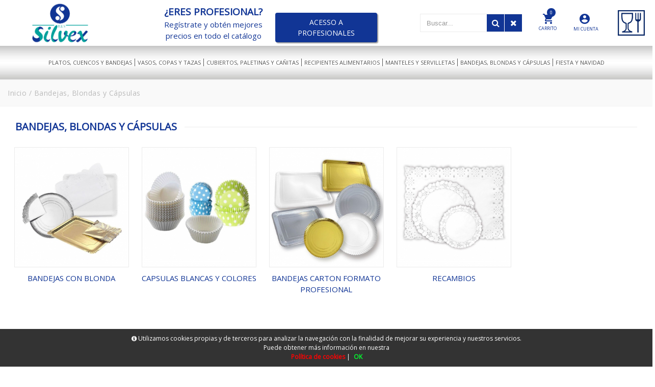

--- FILE ---
content_type: text/html; charset=UTF-8
request_url: https://www.resilvex.es/es/bandejas-blondas-y-capsulas/
body_size: 193587
content:
<!DOCTYPE html>
<html lang="es-ES">
<head>
<meta charset="UTF-8">
<meta name="viewport" content="width=device-width, initial-scale=1.0">
<title>Bandejas, Blondas y Cápsulas | Resilvex</title>
<meta name="description" content="Resilvex, producimos, confeccionamos y distribuimos todo tipo de productos biodegradables, reutilizables y desechables para el hogar.">
<meta name="author" content="RESILVEX">
<meta name="copyright" content="RESILVEX">
<meta name="theme-color" content="#113595">
<meta property="og:type" content="website">
<meta property="og:title" content="RESILVEX">
<meta property="og:description" content="Resilvex, producimos, confeccionamos y distribuimos todo tipo de productos biodegradables, reutilizables y desechables para el hogar.">
<meta property="og:image" content="https://www.resilvex.es/img/etiqueta-social.jpg">
<meta property="og:url" content="https://www.resilvex.es">
<meta name="revisit-after" content="5 days">
<meta name="robots" content="all,index,follow"><link rel="canonical" href="https://www.resilvex.es/es/bandejas-blondas-y-capsulas/">
<link rel="icon" href="/img/favicon.ico" type="image/x-icon">
<link rel="icon" href="/img/icono192x192.png" sizes="192x192">
<link rel="icon" href="/img/icono128x128.png" sizes="128x128">
<link rel="icon" href="/img/icono64x64.png" sizes="64x64">
<link rel="apple-touch-icon-precomposed" sizes="72x72" href="/img/apple-touch-icon-72x72-precomposed.png">
<link rel="apple-touch-icon-precomposed" sizes="114x114" href="/img/apple-touch-icon-114x114precomposed.png">
<link rel="apple-touch-icon-precomposed" sizes="144x144" href="/img/apple-touch-icon-144x144-precomposed.png">
<link rel="stylesheet" href="/css/styles.css?v=1750242644" media="screen">
<link rel="stylesheet" href="/css/responsive-styles.css?v=1750242644" media="screen">
<link rel="stylesheet" href="/css/header0.css?v=1758027485" media="screen">
<link rel="stylesheet" href="/css/footer1.css?v=1750242644" media="screen">
<link rel="stylesheet" href="/css/custom.css?v=1769087124" media="screen">
<script>
translations = {
	"norows":"No se han encontrado registros.",
	"datasaved":"Datos guardados",
	"noimage":"No se ha podido cargar la imagen.",
	"close":"Cerrar",
	"next":"Siguiente",
	"prev":"Anterior",
	"prepaid":"Portes pagados",
	"errordatarec":"Error en datos recibidos. Vuelva a intentarlo.",
	"errornameform":"Introduzca su nombre.",
	"eminlenghttwoerror":"Introduzca al menos 2 caracteres.",
	"errorsurnameform":"Introduzca sus apellidos.",
	"errormailform":"Introduzca su correo electrónico.",
	"errormailform2":"Introduzca un correo electrónico correcto.",
	"errornifform":"Introduzca su NIF o CIF.",
	"errorstreetform":"Introduzca la dirección donde vive.",
	"errorcpostalform":"Introduzca el código postal de la población donde vive.",
	"errorstateform":"Introduzca la provincia donde vive.",
	"errorcityform":"Introduzca la población donde vive.",
	"errortelform":"Introduzca su número de teléfono.",
	"errortelform2":"Introduzca un número de teléfono correcto.",
	"eminlenghtsixerror":"Introduzca al menos 6 caracteres.",
	"finalizando":"Finalizando",
	"aceptar":"Aceptar",
	"errorfinishorder":"Ha ocurrido un error al finalizar el pedido, vuelva a intentarlo más tarde",
	"thanksfinishorder":"Gracias por confiar en nosotros.",
	"thanksfinishorderinfo":"Su pedido ha sido finalizado con éxito, consulte su correo electrónico para ver la copia del pedido.",
	"processing":"Procesando",
	"addedok":"Se ha añadido",
	"wishlistadded":"a la lista de favoritos",
	"alreadywishlist":"ya está en la lista de favoritos",
	"theproduct":"El artículo",
	"deletedwishlist":"Se ha eliminiado",
	"productwishlist":"de la lista de favoritos",
	"cart":"Carrito de compra",
	"carrito":"al carrito de compra",
	"total":"Total",
	"emptycarrito":"No hay productos en su carrito",
	"lines":"Líneas",
	"units":"Unidades",
	"errormsgrepeat":"La dirección de correo que ha escrito ya existe como cliente",
	"firstsurname":"Introduzca su primer apellido.",
	"secondsurname":"Introduzca su segundo apellido.",
	"acceptconditions":"Debe aceptar las condiciones de política y protección de datos.",
	"condicheckbox":"Acepte las condiciones de política y protección de datos.",
	"erroruser":"Introduzca su nombre de usuario",
	"errorpass":"Introduzca su contraseña"
};
useCanon = false;
language = "es";
isIOS = false;
isAPP = false;
isWEB = false;
CURRENCY_HTMLCODE = "&euro;";
DECIMAL_CHAR = ".";
SITE_URL="https://www.resilvex.es/";
dealerUri = "resilvex";
recaptchaKey = "6LesgmAmAAAAAHuprLckEeK1yA-dawzkBVgSUwmd";
</script>
<script src="https://www.google.com/recaptcha/api.js?render=6LesgmAmAAAAAHuprLckEeK1yA-dawzkBVgSUwmd"></script>
<script>
grecaptcha.ready(function(){
	grecaptcha.execute(recaptchaKey, {action: "submit_contact"}).then(function(token){
		$("#g-recaptcha-response").attr("value",token);
	});
});
</script>
</head>
<body>
	
	<main>
		<div class="pc-head">
			<div class="container">
				<div id="_desktop_logo" class="header-logo"><a href="/"><img class="img-responsive" src="/img/logo.png" alt="Resilvex" /></a></div>
				<div class="horario-ofi">
					<p class="texto-horario-huskap">
						<span style="font-size: 19px;color: #113595;font-weight: bold;" class="texto-horario-huskap-phone">¿ERES PROFESIONAL?</span>
						<br>
						<span style="color: #113595;font-weight: normal;font-size: 15px;" class="texto-horario-huskap-phone">Regístrate y obtén mejores</span>
						<br>
						<span style="color: #113595;font-weight: normal;font-size: 15px;" class="texto-horario-huskap-phone">precios en todo el catálogo</span>
					</p>
				</div>
				<div style="float:left;width:20%;min-height:1px;"><div style="float:left;width:100%;">
								<a href="/es/registro/" class="acceso-profesionales">ACESSO A PROFESIONALES</a>
							  </div>
				</div>
				<div class="head-search-huskap">
					<img style="float:right;height:50px;margin:20px 0 20px 20px;" src="/img/resilvex_icono.png" alt="RESILVEX">
					<div id="setting_top" class="dropdown">
                        <div class="dropdown-toggle" data-toggle="dropdown" aria-haspopup="true" role="tabpanel" aria-expanded="false"><i class="zmdi zmdi-account-circle account-head-huskap"></i><br><span class="account-head-huskap-text">MI CUENTA</span></div>
                            <ul class="dropdown-menu"><li><a href="/es/registro/" title="Mi cuenta" rel="nofollow">Mis datos personales</a></li>
                            				  <li><a href="/es/registro/" title="Mis pedidos" rel="nofollow">Mis pedidos</a></li>
											  <li><a href="/es/contacto/" title="Contacte con nosotros" rel="nofollow">Contacte con nostros</a></li>
											  <li><a href="/es/registro/" title="Iniciar sesión" rel="nofollow">Iniciar sesión</a></li>
                            </ul>
                        </div>
							<div class="cart_ajax">
								<div id="_desktop_cart_tab" class="sticky_top_right">
									<div class="account-mobile-menu" id="cart_block_top">
										<div class="click-cart">
											<div class="unline_cart">
												<span style="float:left;width:100%;" class="shopping-cart zmdi zmdi-shopping-cart"></span>
												<span style="float:left;width:100%;line-height:2px;color:#113595;" class="account-head-huskap-text">CARRITO</span>
												<div class="cart-products-count"><div class="num-art-order">0</div></div>
												<span class="cart-item-top">Item</span>
												<i class="fa fa-angle-down"></i>
											</div>
										</div>
										<div class="close-minicart over_backdrop hidden-md-down"></div>
										<div class="cart_top_ajax">
											<h3 class="close-minicart hidden-md-down"><i class="zmdi zmdi-close"></i>Carrito de compra</h3><div id="shop-container">
			<p class="itemcount"><span id="header-order-numlines">0</span><span class="numlines_separator"> - </span><span class="numlines">Líneas</span><span class="header-order-total">Total:&nbsp;<span id="header-order-total">0.00&euro;</span></span></p>
			<div id="msg-empty-carrito" class="card-block-top">No hay productos en su carrito.</div>
			<div class="shop-items">
			</div><a hreflang="es" href="/es/finalizar-pedido" class="button button-detalles-pedido-carrito">Finalizar el pedido</a></div>
										</div>
									</div>
								</div>
							</div>
                        <div id="search_block_top" class="dropdown sticky_top_left open">
                            <div class="dropdown-menu">
                                <div id="_desktop_search">
                                    <div id="searchbox">
                                        <input class="search_query form-control input-search-container-pc" type="text" id="search_query_top" onKeyDown="doSearchCustom(event);" name="search_query" placeholder="Buscar..." value="" />
                                        <button name="submit_search" onclick="doSearchCustom(null);" class="btn button-search search-huskap"><span class="fa fa-search"></span></button>
                                        <button name="remove_search" id="searchclean" class="search-cleaner btn button-search"><span class="fa fa-remove"></span></button>
                                    </div>
                                </div>
                            </div>
                        </div></div>
			</div>
		</div>
		<header id="header_wrapper" class="box-menu-line">
            <div class="hidden-lg-up">
               
                <div id="wrapper-mobile">
                    <div class="wrapper-tab menu">
                        <div id="_mobile_megamenu" class="megamenu mobile_megamenu"></div>
                        <div id="_mobile_megamenu_vertical" class="megamenu mobile_megamenu"></div>
                    </div>
                    <div class="wrapper-tab cart">
                        <div id="_mobile_cart_tab"></div>
                    </div>
                    <div class="wrapper-tab seting">
                        <div id="_mobile_language"></div>
                        <div id="_mobile_myaccount">
                            <h4>Mi cuenta</h4><a href="/es/registro" title="Mi cuenta" rel="nofollow">Mis datos personales</a>
										  <a href="/es/registro" title="Mis pedidos" rel="nofollow">Mis pedidos</a>
										  <a href="/es/contacto" title="Contacte con nosotros" rel="nofollow">Contacte con nostros</a>
										  <a href="/es/registro" title="Iniciar sesión" rel="nofollow">Iniciar sesión</a>
                        </div>
                    </div>
                </div>
                
				
				<div class="iconos-header-left">
					<div class="nav-button col-xs-3 text-center" id="menu-account" data-wrapper="menu">
						<i class="zmdi zmdi-view-headline"></i>
					</div>
					<div class="nav-button col-xs-3 text-center" id="menu-carrito" data-wrapper="cart">
						<div id="_mobile_cart">
							<i class="zmdi zmdi-shopping-cart"></i>
							<div id="count_cart_mobile"><div class="num-art-order">0</div></div>
						</div>
					</div>
				</div>
				
				<div class="text-center iconos-header-mid" id="_mobile_logo"></div>
				
                <div class="container iconos-header-right">
					<div id="searchbox">
						<div class="nav-button col-xs-3 text-center" id="account-huskap" data-wrapper="seting">
							<i class="zmdi zmdi-account-circle"></i>
						</div>
						<button class="btn button-search"><span class="fa fa-search"></span></button>
					</div>
                </div>
				
				<div class="caja-buscador">
					<input class="input-search-container search_query form-control" onKeyDown="doSearch(event);" type="text" id="search_query_top" name="search_query" placeholder="Buscar..." value="" />
					<button class="btn search-mobile" name="submit_search" onclick="doSearch(null);">
						<span class="fa fa-search"></span>
					</button>
					<button class="search-cleaner btn search-cleaner-mobile" name="remove_search">
						<span class="fa fa-trash"></span>
					</button>
				</div>
				
			</div>
            <div class="desktop hidden-md-down">
                <div id="block-header-center">
                    <div class="container">
						<div id="_desktop_megamenu" class="megamenu">
                            <ul>
								
			<li class="root popup-pull-left">
				<div class="root-item"><a class="title" href="/es/platos-cuencos-y-bandejas/"><span class="group_1">PLATOS, CUENCOS Y BANDEJAS</span><span class="icon-has-sub fa fa-angle-down hidden-md-down"></span></a></div>
				<div class="navbar-toggler collapse-icons hidden-lg-up" data-toggle="collapse" data-target="#megamenu_1"><i class="zmdi zmdi-plus add"></i><i class="zmdi zmdi-minus remove"></i></div>
				<ul id="megamenu_1" class="collapse menu-items col-xs-12">
			<li class="menu-item depth-1 menucol-1-4 has-sub" style="float:left;width:100% !important;">
				<a class="title cat_55" href="/es/catalogo/resilvex/platos-biodegradables/">
					<span>Platos biodegradables</span><em style="float:right;margin-top:2px;margin-right:10px;font-size:16px;" class="fa fa-angle-right"></em>
					<div class="navbar-toggler collapse-icons hidden-lg-up" data-toggle="collapse" data-target="#submenu_55"><i class="zmdi zmdi-plus add"></i><i class="zmdi zmdi-minus remove"></i></div>
				</a>
				<ul id="submenu_55" class="submenu" style="background: #fff;border-bottom:0;box-shadow: 1px 5px 10px rgba(0,0,0,.35);display:none;left:270px;padding: 0 10px;position: absolute;text-align: left;top:0;z-index: 100;"><li class="menu-item"><a class="title subcat_27 " href="/es/catalogo/resilvex/platos-biodegradables/platos-biodegradables-carton/">PLATOS BIODEGRADABLES CARTON</a></li><li class="menu-item"><a class="title subcat_30 " href="/es/catalogo/resilvex/platos-biodegradables/platos-biodegradables-bambu/">PLATOS BIODEGRADABLE CARTON NATURAL</a></li><li class="menu-item"><a class="title subcat_35 " href="/es/catalogo/resilvex/platos-biodegradables/platos-biodegradables-cana-azucar/">PLATOS BIODEGRADABLES CAÑA AZUCAR</a></li></ul>
			</li>
			<li class="menu-item depth-1 menucol-1-4 has-sub" style="float:left;width:100% !important;">
				<a class="title cat_44" href="/es/catalogo/resilvex/platos-plastico/">
					<span>Platos reutilizables</span><em style="float:right;margin-top:2px;margin-right:10px;font-size:16px;" class="fa fa-angle-right"></em>
					<div class="navbar-toggler collapse-icons hidden-lg-up" data-toggle="collapse" data-target="#submenu_44"><i class="zmdi zmdi-plus add"></i><i class="zmdi zmdi-minus remove"></i></div>
				</a>
				<ul id="submenu_44" class="submenu" style="background: #fff;border-bottom:0;box-shadow: 1px 5px 10px rgba(0,0,0,.35);display:none;left:270px;padding: 0 10px;position: absolute;text-align: left;top:0;z-index: 100;"><li class="menu-item"><a class="title subcat_7 " href="/es/catalogo/resilvex/platos-plastico/platos-plastico-cuadrados/">PLATOS REUTILIZABLES CUADRADOS</a></li><li class="menu-item"><a class="title subcat_8 " href="/es/catalogo/resilvex/platos-plastico/plato-reutilizable-plastico-premium/">PLATOS REUTILIZABLES PREMIUM</a></li><li class="menu-item"><a class="title subcat_43 " href="/es/catalogo/resilvex/platos-plastico/platos-premium-metalizados/">PLATOS PREMIUM METALIZADOS</a></li><li class="menu-item"><a class="title subcat_9 " href="/es/catalogo/resilvex/platos-plastico/platos-plastico-redondos/">PLATOS REUTILIZABLES REDONDOS</a></li></ul>
			</li><li class="menu-item depth-1 menucol-1-4 has-sub" style="float:left;width:100% !important;"><a class="title cat_72_214" href="/es/catalogo/resilvex/cuencos-plastico/"><span>CUENCOS REUTILIZABLES</span></a></li>
				</ul>
			</li>
			<li class="root popup-pull-left">
				<div class="root-item"><a class="title" href="/es/vasos-copas-y-tazas/"><span class="group_2">VASOS, COPAS Y TAZAS</span><span class="icon-has-sub fa fa-angle-down hidden-md-down"></span></a></div>
				<div class="navbar-toggler collapse-icons hidden-lg-up" data-toggle="collapse" data-target="#megamenu_2"><i class="zmdi zmdi-plus add"></i><i class="zmdi zmdi-minus remove"></i></div>
				<ul id="megamenu_2" class="collapse menu-items col-xs-12">
			<li class="menu-item depth-1 menucol-1-4 has-sub" style="float:left;width:100% !important;">
				<a class="title cat_63" href="/es/catalogo/resilvex/vasos-biodegradables/">
					<span>Vasos biodegradables</span><em style="float:right;margin-top:2px;margin-right:10px;font-size:16px;" class="fa fa-angle-right"></em>
					<div class="navbar-toggler collapse-icons hidden-lg-up" data-toggle="collapse" data-target="#submenu_63"><i class="zmdi zmdi-plus add"></i><i class="zmdi zmdi-minus remove"></i></div>
				</a>
				<ul id="submenu_63" class="submenu" style="background: #fff;border-bottom:0;box-shadow: 1px 5px 10px rgba(0,0,0,.35);display:none;left:270px;padding: 0 10px;position: absolute;text-align: left;top:0;z-index: 100;"><li class="menu-item"><a class="title subcat_28 " href="/es/catalogo/resilvex/vasos-biodegradables/vasos-biodegradables-carton/">VASOS BIODEGRADABLES CARTON</a></li><li class="menu-item"><a class="title subcat_31 " href="/es/catalogo/resilvex/vasos-biodegradables/vasos-biodegradables-bambu/">VASOS BIODEGRADABLES CARTON NATURAL</a></li><li class="menu-item"><a class="title subcat_34 " href="/es/catalogo/resilvex/vasos-biodegradables/vasos-biodegradables-kraft-premium/">VASOS BIODEGRADABLES KRAFT PREMIUM</a></li><li class="menu-item"><a class="title subcat_25 " href="/es/catalogo/resilvex/vasos-biodegradables/vaso-carton-con-tapa/">VASO CARTON CON TAPA</a></li></ul>
			</li>
			<li class="menu-item depth-1 menucol-1-4 has-sub" style="float:left;width:100% !important;">
				<a class="title cat_62" href="/es/catalogo/resilvex/vasos-plastico/">
					<span>Vasos reutilizables</span><em style="float:right;margin-top:2px;margin-right:10px;font-size:16px;" class="fa fa-angle-right"></em>
					<div class="navbar-toggler collapse-icons hidden-lg-up" data-toggle="collapse" data-target="#submenu_62"><i class="zmdi zmdi-plus add"></i><i class="zmdi zmdi-minus remove"></i></div>
				</a>
				<ul id="submenu_62" class="submenu" style="background: #fff;border-bottom:0;box-shadow: 1px 5px 10px rgba(0,0,0,.35);display:none;left:270px;padding: 0 10px;position: absolute;text-align: left;top:0;z-index: 100;"><li class="menu-item"><a class="title subcat_6 " href="/es/catalogo/resilvex/vasos-plastico/vasos-plastico-inyectados/">VASOS REUTILIZABLES INYECTADOS</a></li><li class="menu-item"><a class="title subcat_21 " href="/es/catalogo/resilvex/vasos-plastico/vasos-plastico-transparentes/">VASOS REUTILIZABLES TRANSPARENTES</a></li><li class="menu-item"><a class="title subcat_41 " href="/es/catalogo/resilvex/vasos-plastico/vasos-plastico-blancos/">VASOS REUTILIZABLES BLANCOS</a></li></ul>
			</li>
				</ul>
			</li>
			<li class="root popup-pull-left">
				<div class="root-item"><a class="title" href="/es/cubiertos-paletinas-y-canitas/"><span class="group_3">CUBIERTOS, PALETINAS Y CAÑITAS</span><span class="icon-has-sub fa fa-angle-down hidden-md-down"></span></a></div>
				<div class="navbar-toggler collapse-icons hidden-lg-up" data-toggle="collapse" data-target="#megamenu_3"><i class="zmdi zmdi-plus add"></i><i class="zmdi zmdi-minus remove"></i></div>
				<ul id="megamenu_3" class="collapse menu-items col-xs-12">
			<li class="menu-item depth-1 menucol-1-4 has-sub" style="float:left;width:100% !important;">
				<a class="title cat_66" href="/es/catalogo/resilvex/cubiertos-biodegradables/">
					<span>Cubiertos biodegradables</span><em style="float:right;margin-top:2px;margin-right:10px;font-size:16px;" class="fa fa-angle-right"></em>
					<div class="navbar-toggler collapse-icons hidden-lg-up" data-toggle="collapse" data-target="#submenu_66"><i class="zmdi zmdi-plus add"></i><i class="zmdi zmdi-minus remove"></i></div>
				</a>
				<ul id="submenu_66" class="submenu" style="background: #fff;border-bottom:0;box-shadow: 1px 5px 10px rgba(0,0,0,.35);display:none;left:270px;padding: 0 10px;position: absolute;text-align: left;top:0;z-index: 100;"><li class="menu-item"><a class="title subcat_32 " href="/es/catalogo/resilvex/cubiertos-biodegradables/cubiertos-biodegradables-madera/">CUBIERTOS BIODEGRADABLES MADERA</a></li></ul>
			</li>
			<li class="menu-item depth-1 menucol-1-4 has-sub" style="float:left;width:100% !important;">
				<a class="title cat_45" href="/es/catalogo/resilvex/canitas/">
					<span>Cañitas</span><em style="float:right;margin-top:2px;margin-right:10px;font-size:16px;" class="fa fa-angle-right"></em>
					<div class="navbar-toggler collapse-icons hidden-lg-up" data-toggle="collapse" data-target="#submenu_45"><i class="zmdi zmdi-plus add"></i><i class="zmdi zmdi-minus remove"></i></div>
				</a>
				<ul id="submenu_45" class="submenu" style="background: #fff;border-bottom:0;box-shadow: 1px 5px 10px rgba(0,0,0,.35);display:none;left:270px;padding: 0 10px;position: absolute;text-align: left;top:0;z-index: 100;"><li class="menu-item"><a class="title subcat_38 " href="/es/catalogo/resilvex/canitas/canitas-biodegradables-carton/">CAÑITAS BIODEGRADABLES CARTON</a></li><li class="menu-item"><a class="title subcat_10 " href="/es/catalogo/resilvex/canitas/canitas-plastico/">CAÑITAS PLASTICO</a></li></ul>
			</li>
			<li class="menu-item depth-1 menucol-1-4 has-sub" style="float:left;width:100% !important;">
				<a class="title cat_65" href="/es/catalogo/resilvex/cubiertos-plastico/">
					<span>Cubiertos reutilizables</span><em style="float:right;margin-top:2px;margin-right:10px;font-size:16px;" class="fa fa-angle-right"></em>
					<div class="navbar-toggler collapse-icons hidden-lg-up" data-toggle="collapse" data-target="#submenu_65"><i class="zmdi zmdi-plus add"></i><i class="zmdi zmdi-minus remove"></i></div>
				</a>
				<ul id="submenu_65" class="submenu" style="background: #fff;border-bottom:0;box-shadow: 1px 5px 10px rgba(0,0,0,.35);display:none;left:270px;padding: 0 10px;position: absolute;text-align: left;top:0;z-index: 100;"><li class="menu-item"><a class="title subcat_42 " href="/es/catalogo/resilvex/cubiertos-plastico/cubiertos-plastico/">CUBIERTOS REUTILIZABLES</a></li><li class="menu-item"><a class="title subcat_20 " href="/es/catalogo/resilvex/cubiertos-plastico/cubierto-plastico-reutilizables/">CUBIERTOS PREMIUM REUTILIZABLES</a></li><li class="menu-item"><a class="title subcat_23 " href="/es/catalogo/resilvex/cubiertos-plastico/cubierto-plastico-reutilizabl-plata/">CUBIERTOS REUTILIZABLES METALIZADOS</a></li></ul>
			</li>
				</ul>
			</li>
			<li class="root popup-pull-left">
				<div class="root-item"><a class="title" href="/es/recipientes-alimentarios/"><span class="group_4">RECIPIENTES ALIMENTARIOS</span><span class="icon-has-sub fa fa-angle-down hidden-md-down"></span></a></div>
				<div class="navbar-toggler collapse-icons hidden-lg-up" data-toggle="collapse" data-target="#megamenu_4"><i class="zmdi zmdi-plus add"></i><i class="zmdi zmdi-minus remove"></i></div>
				<ul id="megamenu_4" class="collapse menu-items col-xs-12">
			<li class="menu-item depth-1 menucol-1-4 has-sub" style="float:left;width:100% !important;">
				<a class="title cat_48" href="/es/catalogo/resilvex/recipientes-aluminio/">
					<span>Recipientes aluminio</span><em style="float:right;margin-top:2px;margin-right:10px;font-size:16px;" class="fa fa-angle-right"></em>
					<div class="navbar-toggler collapse-icons hidden-lg-up" data-toggle="collapse" data-target="#submenu_48"><i class="zmdi zmdi-plus add"></i><i class="zmdi zmdi-minus remove"></i></div>
				</a>
				<ul id="submenu_48" class="submenu" style="background: #fff;border-bottom:0;box-shadow: 1px 5px 10px rgba(0,0,0,.35);display:none;left:270px;padding: 0 10px;position: absolute;text-align: left;top:0;z-index: 100;"><li class="menu-item"><a class="title subcat_11 " href="/es/catalogo/resilvex/recipientes-aluminio/bandejas-aluminio/">BANDEJAS ALUMINIO</a></li><li class="menu-item"><a class="title subcat_19 " href="/es/catalogo/resilvex/recipientes-aluminio/bandeja-aluminio-tapa/">BANDEJA ALUMINIO + TAPA</a></li></ul>
			</li><li class="menu-item depth-1 menucol-1-4 has-sub" style="float:left;width:100% !important;"><a class="title cat_79_874" href="/es/catalogo/resilvex/recipientes-biodegradables-con-tapa/"><span>RECIPIENTES BIODEGRADABLES CON TAPA</span></a></li><li class="menu-item depth-1 menucol-1-4 has-sub" style="float:left;width:100% !important;"><a class="title cat_70_1159" href="/es/catalogo/resilvex/envase-bisagra-microondas-pp/"><span>ENVASE BISAGRA MICROONDAS PP</span></a></li><li class="menu-item depth-1 menucol-1-4 has-sub" style="float:left;width:100% !important;"><a class="title cat_81_956" href="/es/catalogo/resilvex/recipiente-plastico-petcomida-fria/"><span>RECIPIENTE PET ESPECIAL COMIDA FRIA</span></a></li>
				</ul>
			</li>
			<li class="root popup-pull-left">
				<div class="root-item"><a class="title" href="/es/manteles-y-servilletas/"><span class="group_5">MANTELES Y SERVILLETAS</span><span class="icon-has-sub fa fa-angle-down hidden-md-down"></span></a></div>
				<div class="navbar-toggler collapse-icons hidden-lg-up" data-toggle="collapse" data-target="#megamenu_5"><i class="zmdi zmdi-plus add"></i><i class="zmdi zmdi-minus remove"></i></div>
				<ul id="megamenu_5" class="collapse menu-items col-xs-12"><li class="menu-item depth-1 menucol-1-4 has-sub" style="float:left;width:100% !important;"><a class="title cat_78_836" href="/es/catalogo/resilvex/servilletas/"><span>SERVILLETAS</span></a></li><li class="menu-item depth-1 menucol-1-4 has-sub" style="float:left;width:100% !important;"><a class="title cat_77_800" href="/es/catalogo/resilvex/manteles-papel/"><span>MANTELES PAPEL</span></a></li><li class="menu-item depth-1 menucol-1-4 has-sub" style="float:left;width:100% !important;"><a class="title cat_76_747" href="/es/catalogo/resilvex/manteles-impermeables-12-x-5-m/"><span>MANTELES IMPERMEABLES 1.2 X 5 M</span></a></li>
				</ul>
			</li>
			<li class="root popup-pull-left">
				<div class="root-item"><a class="title" href="/es/bandejas-blondas-y-capsulas/"><span class="group_6">BANDEJAS, BLONDAS Y CÁPSULAS</span><span class="icon-has-sub fa fa-angle-down hidden-md-down"></span></a></div>
				<div class="navbar-toggler collapse-icons hidden-lg-up" data-toggle="collapse" data-target="#megamenu_6"><i class="zmdi zmdi-plus add"></i><i class="zmdi zmdi-minus remove"></i></div>
				<ul id="megamenu_6" class="collapse menu-items col-xs-12">
			<li class="menu-item depth-1 menucol-1-4 has-sub" style="float:left;width:100% !important;">
				<a class="title cat_53" href="/es/catalogo/resilvex/bandejas-con-blonda/">
					<span>Bandejas con blonda</span><em style="float:right;margin-top:2px;margin-right:10px;font-size:16px;" class="fa fa-angle-right"></em>
					<div class="navbar-toggler collapse-icons hidden-lg-up" data-toggle="collapse" data-target="#submenu_53"><i class="zmdi zmdi-plus add"></i><i class="zmdi zmdi-minus remove"></i></div>
				</a>
				<ul id="submenu_53" class="submenu" style="background: #fff;border-bottom:0;box-shadow: 1px 5px 10px rgba(0,0,0,.35);display:none;left:270px;padding: 0 10px;position: absolute;text-align: left;top:0;z-index: 100;"><li class="menu-item"><a class="title subcat_2 " href="/es/catalogo/resilvex/bandejas-con-blonda/bandeja-plata-blonda-plata/">BANDEJA PLATA + BLONDA PLATA</a></li><li class="menu-item"><a class="title subcat_15 " href="/es/catalogo/resilvex/bandejas-con-blonda/bandejas-blancas-con-blondas-blanca/">BANDEJAS BLANCAS CON BLONDAS BLANCA</a></li><li class="menu-item"><a class="title subcat_17 " href="/es/catalogo/resilvex/bandejas-con-blonda/bandejas-oro-con-blondas-oro/">BANDEJAS ORO CON BLONDAS ORO</a></li></ul>
			</li><li class="menu-item depth-1 menucol-1-4 has-sub" style="float:left;width:100% !important;"><a class="title cat_73_222" href="/es/catalogo/resilvex/capsulas-blancas-y-colores/"><span>CAPSULAS BLANCAS Y COLORES</span></a></li><li class="menu-item depth-1 menucol-1-4 has-sub" style="float:left;width:100% !important;"><a class="title cat_69_115" href="/es/catalogo/resilvex/linea-profesional/"><span>BANDEJAS CARTON FORMATO PROFESIONAL</span></a></li><li class="menu-item depth-1 menucol-1-4 has-sub" style="float:left;width:100% !important;"><a class="title cat_74_351" href="/es/catalogo/resilvex/recambios/"><span>RECAMBIOS</span></a></li>
				</ul>
			</li>
			<li class="root popup-pull-left">
				<div class="root-item"><a class="title" href="/es/fiesta-y-navidad/"><span class="group_7">FIESTA Y NAVIDAD</span><span class="icon-has-sub fa fa-angle-down hidden-md-down"></span></a></div>
				<div class="navbar-toggler collapse-icons hidden-lg-up" data-toggle="collapse" data-target="#megamenu_7"><i class="zmdi zmdi-plus add"></i><i class="zmdi zmdi-minus remove"></i></div>
				<ul id="megamenu_7" class="collapse menu-items col-xs-12"><li class="menu-item depth-1 menucol-1-4 has-sub" style="float:left;width:100% !important;"><a class="title cat_68_051" href="/es/catalogo/resilvex/fiestas-y-cumpleanos/"><span>FIESTAS Y CUMPLEAÑOS</span></a></li><li class="menu-item depth-1 menucol-1-4 has-sub" style="float:left;width:100% !important;"><a class="title cat_80_875" href="/es/catalogo/resilvex/celebraciones-y-navidad/"><span>CELEBRACIONES Y NAVIDAD</span></a></li>
				</ul>
			</li>
							</ul>
                        </div>
                    </div>
                </div>
            </div>
        </header><div class="customNewBreadcumbs">
	<div class="container">
		<div class="custom-breadcumbs">
				<a href="/es">Inicio</a> / 
				<span>Bandejas, Blondas y Cápsulas</span>
		</div>
	</div></div> <section>
		<div class="main-container">
			<div class="container-contents">
 <div class="titlePage" style="float:left;width:100%;margin:5px 0 15px 0;">
 <div class="container">
 <div class="title-catalogue"><span>Bandejas, Blondas y Cápsulas</span></div>
 </div>
 </div>
				<div class="page-subcat-huskap">
				<a title="BANDEJAS CON BLONDA" hreflang="es" href="/es/catalogo/resilvex/bandejas-con-blonda/" class="category-mainpage">
					<img src="[data-uri]" alt="BANDEJAS CON BLONDA"><h4>BANDEJAS CON BLONDA</h4>
				</a>
				<a title="CAPSULAS BLANCAS Y COLORES" hreflang="es" href="/es/catalogo/resilvex/capsulas-blancas-y-colores/" class="category-mainpage">
					<img src="[data-uri]" alt="CAPSULAS BLANCAS Y COLORES"><h4>CAPSULAS BLANCAS Y COLORES</h4>
				</a>
				<a title="BANDEJAS CARTON FORMATO PROFESIONAL" hreflang="es" href="/es/catalogo/resilvex/linea-profesional/" class="category-mainpage">
					<img src="[data-uri]" alt="BANDEJAS CARTON FORMATO PROFESIONAL"><h4>BANDEJAS CARTON FORMATO PROFESIONAL</h4>
				</a>
				<a title="RECAMBIOS" hreflang="es" href="/es/catalogo/resilvex/recambios/" class="category-mainpage">
					<img src="[data-uri]" alt="RECAMBIOS"><h4>RECAMBIOS</h4>
				</a></div>
			</div>
		</div>
	</section>
	<footer id="footer_wrapper">
		<div id="nrtfootereditors">
			<div id="content-ft-1">
				<div class="footer-center">
					<div class="container">
						<div class="row">
							<div class="footer-part1-content">
								<div id="content-ft-2">
									<div class="links info_footer">
										<ul class="footer-list-huskap">
											<li style="float: left;width: 100%;"><a href="/es/"><img style="margin:0 0 10px 0!important;max-height:100px;float:left;" class="img-responsive" src="/img/logo-footer.png" alt="RESILVEX"></a></li>
											<li style="float: left;width: 100%;margin-top:20px;" class="social_share" style="margin-top:5px;"><a class="zmdi zmdi-facebook" target="_blank" title="" href="#"></a><a class="zmdi zmdi-instagram" target="_blank" title="" href="#"></a></li>
										</ul>
									</div>
								</div>
							</div>
							<div class="footer-part2-content">
								<div class="content-ft-3">
									<div class="links bullet">
										<h4>Dirección</h4>
										<ul>
											<li style="float:left;width:100%;"><em style="margin:4px 4px 0 0;color:#113595;float:left;" class="fa fa-globe"></em><span style="float:left;">Calle Algezar, 11.<br>03203 - 03680 Aspe (Alicante)</span></li>
											<li style="float:left;width:100%;"><em style="margin:7px 4px 0 0;color:#113595;float:left;" class="fa fa-envelope"></em><a style="float:left;" title="email" href="mailto:ventas@resilvex.com">ventas@resilvex.com</a></li>
											<li style="float:left;width:100%;"><em style="margin:7px 4px 0 0;color:#113595;float:left;" class="fa fa-phone"></em><a style="float:left;" title="telefono" href="tel:965490104">(+34) 965 490 104</a></li>
											<li style="float:left;width:100%;"><em style="margin:7px 4px 0 0;color:#113595;float:left;" class="fa fa-history"></em><a style="float:left;" title="horario">de Lunes a Viernes de 7:00h a 15:00h</a></li>
										</ul>
									</div>
								</div>
							</div>
							<div class="footer-part3-content">
								<div class="content-ft-3">
									<div class="links bullet">
										<h4>Nuestro Servicio</h4>
										<ul>
											<li><a title="" href="/es/contacto/">Contacto</a></li>
											<li><a title="" href="/es/sobre-nosotros/">Sobre nosotros</a></li>
											<li><a title="" href="/es/condiciones-generales/">Condiciones generales</a></li>
										</ul>
									</div>
								</div>
							</div>
							<div class="footer-part4-content">
								<div class="content-ft-3">
									<div class="links bullet">
										<h4>Información</h4>
										<ul>
											<li><a title="" href="/es/politica-privacidad/">Política de privacidad</a></li>
											<li><a title="" href="/es/politica-cookies/">Política de cookies</a></li>
											<li><a title="" href="/es/aviso-legal/">Aviso legal</a></li>
										</ul>
									</div>
								</div>
							</div>
							<div class="container-footer-envio-links">
								<div class="links-footer" style="">
									<a href="/es/contacto/">Contacto</a>
									<span>|</span>
									<a href="/es/sobre-nosotros/">Sobre nosotros</a>
									<span>|</span>
									<a href="/es/condiciones-generales/">Condiciones generales</a>
									<span>|</span>
									<a href="/es/politica-privacidad/">Política de privacidad</a>
									<span>|</span>
									<a href="/es/politica-cookies/">Política de cookies</a>
									<span>|</span>
									<a href="/es/aviso-legal/">Aviso legal</a>
								</div>
							</div>
						</div>
					</div>
				</div>
			</div>
			<div class="container">
				<div class="row">
					<div class="col-xs-12 col-sm-12 col-lg-12">
						<div class="footer-address"><span style="font-size:10px;">(Precios válidos salvo error tipográfico)</span> <a href="https://www.resilvex.es">RESILVEX</a> &copy; 2026 <a class="copyright-huskap" href="https://www.plautech.com/" target="_blank" rel="nofollow">Powered by Sellforge</a> <em class="zmdi zmdi-favorite"></em> All Rights Reserved.</div>
					</div>
				</div>
			</div>
		</div>
	</footer>
</main>
<a href="#" class="cd-top"><em class="fa fa-angle-double-up"></em></a>
<div class="continue-shopping modal fade" role="dialog">
	<div class="modal-dialog">
		<div class="modal-content">
			<div class="continue-shopping-success">Producto añadido correctamente a su carrito de la compra<button type="button" class="close" data-dismiss="modal">&times;</button></div>
			<div class="modal-header">
				<div id="continue-shopping-image" class="continue-shopping-img"></div>
				<div class="continue-shopping-content">
					<h4 id="continue-shopping-name" class="modal-title">Añadir producto al carrito</h4>
					<div style="float:left;width:50%;">
						<p id="continue-shopping-price"></p>
						<p id="continue-shopping-unitsBox"></p>
					</div>
					<div class="add-lines-button-box-prod" style="margin-top:12px;margin-right:0;">
						<div style="border-radius:4px 0 0 4px;height: 42px;width:32px;" id="modal-add-quantity-button" class="finish-order-add-box" onclick="var prodid=$('.continue-shopping').attr('productId');lineEditQuantityCatalogue(prodid,1, 'b', 'a');event.preventDefault();">
							<em style="margin: 14px 10px;" class="fa fa-plus"></em>
						</div>
						<input style="height:42px;" id="modal-input-quantity" class="" disabled max="99999" min="0" step="any" type="text" onKeyUp="if(this.value>=100000){this.value='99999';}else if(this.value<0){this.value='1';}" onchange="var prodid=$('.continue-shopping').attr('productId');lineEditQuantityCatalogue(prodid, $(this).val(), 'u', 'e');" value="">
						<div style="border-radius:0 4px 4px 0;height: 42px;width:32px;" id="modal-remove-quantity-button" class="finish-order-remove-box" onclick="var prodid=$('.continue-shopping').attr('productId');lineEditQuantityCatalogue(prodid,-1, 'b', 'a');event.preventDefault();">
							<em style="margin: 14px 10px;" class="fa fa-minus"></em>
						</div>
					</div>
				</div>
			</div>
			<div class="modal-body">
				<p class="cs-first">Hay <span id="continue-shopping-infoincart"></span> artículos en su carrito.</p>
				<p class="subtotal-modal">Subtotal: <span>&euro;</span><span id="continue-shopping-grandtotal"></span></p>
				<div class="button continue-shopping-continue" data-dismiss="modal">Continuar comprando</div>
				<a href="/es/finalizar-pedido/" class="button continue-shopping-finish">PAGAR</a>
			</div>
		</div>
	</div>
</div>
<div class="error-shopping modal fade" role="dialog">
	<div class="modal-dialog">
		<div class="modal-content">
			<div class="modal-header">
				<button type="button" class="close" data-dismiss="modal">&times;</button>
				<div id="error-shopping-image" class="continue-shopping-img"></div>
				<div class="continue-shopping-content">
					<h4 id="error-shopping-name" class="modal-title">Ha habido un error al añadir producto al carrito</h4>
					<p id="error-shopping-details"></p>
					<p id="error-shopping-units"></p>
				</div>
			</div>
			<div class="modal-body">
				<div class="continue-shopping-success">No queda suficiente stock de este producto</div>
				<p class="cs-first">Hay <span id="error-shopping-infoincart"></span> artículos en su carrito.</p>
				<p>Envío total: <span id="error-shopping-shipping-x">Envío Gratuito!</span></p>
				<p>Total: <span id="error-shopping-grandtotal"></span>&euro; (impuestos inc.)</p>
				<div class="button continue-shopping-continue" data-dismiss="modal">Cerrar</div>
				<a href="/es/finalizar-pedido" class="button continue-shopping-finish">Finalizar compra</a>
			</div>
		</div>
	</div>
</div><div id="barraaceptacion"><div class="inner"><i class="fa fa-info-circle fa-med" aria-hidden="true"></i> Utilizamos cookies propias y de terceros para analizar la navegación con la finalidad de mejorar su experiencia y nuestros servicios.<br> Puede obtener más información en nuestra<br> <a href="https://www.resilvex.es/es/politica-cookies/" class="info" title=""><b>Política de cookies</b></a> | <a href="javascript:void(0);" class="ok" onclick="PonerCookie();"><b>OK</b></a>
</div></div>
		<div class="legal-advice modal fade" role="dialog">
			<div class="modal-dialog">
				<div class="modal-content">
					<div class="modal-header"><button type="button" class="close" data-dismiss="modal">&times;</button><h4 class="modal-title">Aviso legal</h4></div>
					<div class="modal-body">
						<div class="texto-proteccion">
<p>Lorem Ipsum es simplemente el texto de relleno de las imprentas y archivos de texto.</p>
<p>Lorem Ipsum es simplemente el texto de relleno de las imprentas y archivos de texto.</p>
<p>Lorem Ipsum ha sido el texto de relleno estándar de las industrias desde el año 1500, cuando un impresor (N. del T. persona que se dedica a la imprenta) desconocido usó una galería de textos y los mezcló de tal manera que logró hacer un libro de textos especimen.</p>
<p>Lorem Ipsum ha sido el texto de relleno estándar de las industrias desde el año 1500, cuando un impresor (N. del T. persona que se dedica a la imprenta) desconocido usó una galería de textos y los mezcló de tal manera que logró hacer un libro de textos especimen.</p>
</div>
						<div class="smart-forms"><button class="button boton-volver-formulario" data-dismiss="modal">Cerrar</button></div>
					</div>
				</div>
			</div>
		</div>
		<div id="cookies" class="modal fade" role="dialog">
			<div class="modal-dialog">
				<div class="modal-content">
					<div class="modal-header"><button type="button" class="close" data-dismiss="modal">&times;</button><h4 class="modal-title">Política de cookies</h4></div>
					<div class="modal-body">
						<div class="texto-proteccion">
</div>
						<div class="smart-forms"><button class="button boton-volver-formulario" data-dismiss="modal">Cerrar</button></div>
					</div>
				</div>
			</div>
		</div>
	<div id="newpass" class="modal fade" role="dialog">
		<div class="modal-dialog">
			<div class="modal-content">
				<div class="modal-header"><button type="button" class="close" data-dismiss="modal">&times;</button><h4 class="modal-title">Recupere su contraseña</h4></div>
				<div class="modal-body">
					<div class="smart-forms">
						<form id="newpassform">
							<div class="form-body espaciado-form">
								<div class="frm-row"><div class="section colm colm6 estilos-form"><label for="email" class="field prepend-icon"><input type="text" name="email" id="email" class="gui-input" placeholder="Correo..."><span class="field-icon"><em class="fa fa-envelope"></em></span></label></div></div>
								<div class="estilos-form"><button id="button_submit_newpass" type="submit" class="button boton-nuevopass">Obtener nueva contraseña</button><div id="loading_new_pass"></div><div id="result_new_pass"></div></div>
							</div>
						</form>
					</div>
				</div>
			</div>
		</div>
	</div>
<script src="/js/jquery.js?v=1750242646"></script>
<script src="/js/bootstrap.min.js?v=1750242645"></script>
<script src="/js/validate.js?v=1750242648"></script>
<script src="/js/jquery.dd.min.js?v=1750242646"></script>
<script src="/js/jquery-ui.min.js?v=1750242646"></script>
<script src="/js/filter-sliders.js?v=1750242646"></script>
<script src="/js/jquery.fancybox.pack.js?v=1750242646"></script><script src="/js/custom.js?v=1731057266"></script><script src="/js/javascript2.js?v=1750242646"></script><script src="/js/wowslider.js?v=1750242648"></script><script src="/js/jquery.imageScroll.js?v=1750242646"></script><script src="/js/catalogue.js?v=1761668048"></script><script src="/js/owl.carousel.js?v=1750242647"></script><script src="/js/jquery.sequence-min.js?v=1750242647"></script>
<script>
function copyOrderToCurrent(orderid){
	$.ajax({
		url: "funciones?action=copy-order-to-current",
		data: "&orderid=" + encodeURIComponent(orderid),
		cache: false,
		success: function (data){
			if(data == "KO"){
				$(".add-wishlist-modalsuccess").text("Ha ocurrido un error al añadir el pedido a su carrito.");
				$(".add-wishlist-modalsuccess").css("color","#EE0000");
				$(".add-wishlist-modalsuccess").css("border","1px solid #EE0000");
				$(".add-wishlist-modalsuccess").css("background","#FEE9EA");
				$(".add-order-modal").modal("show");
			}else if(data == "OK"){
				$(".add-order-modal").modal("show");
				location.reload();
			}
		}
	});
}

function initScrollTop(){
	var el = $("#back-top");
	el.on("click", function(){$("html, body").animate({scrollTop:0}, "400");});
	el.on("click", function(){$("#wrapper-mobile").animate({scrollTop:0}, "400");});
}
	
$(document).ready(function(){
	setInterval(function(){$.post("https://www.resilvex.es/funciones?action=refresh_session");}, 60000);
	initScrollTop();
	setDecimalChar();
	$("#drop-flags").msDropdown().data("dd");
	$("#drop-dealers").msDropdown().data("dd");
	$("#drop-numproducts").msDropdown().data("dd");
	$(".fancybox").fancybox();
	showCustInfoBox();
	$("[data-toggle='tooltip']").tooltip();
	
	$(".parallax_init").each(function(){
		var num = $(this).attr("plx_num");
		var speed = $(this).attr("plx_speed");
		if (speed == "" || isNaN(speed)) speed = 0.2;
		var coverRatio = $(this).attr("plx_coverratio");
		if (coverRatio == "" || isNaN(coverRatio)) coverRatio = 0.75;
		var holderMinHeight = $(this).attr("plx_holderminheight");
		if (holderMinHeight == "" || isNaN(holderMinHeight)) holderMinHeight = 200;
		var extraHeight = $(this).attr("plx_extraheight");
		if (extraHeight == "" || isNaN(extraHeight)) extraHeight = 50;
		var mediaWidth = $(this).attr("plx_mediawidth");
		if (mediaWidth == "" || isNaN(mediaWidth)) mediaWidth = 1600;
		var mediaHeight = $(this).attr("plx_mediaheight");
		if (mediaHeight == "" || isNaN(mediaHeight)) mediaHeight = 900;
		$(".parallax_" + num).imageScroll({image:null, imageAttribute:"image",container:$("body"), windowObject:$(window), speed:speed, coverRatio:coverRatio, holderClass:"imageHolder", imgClass:"img-holder-img", holderMinHeight:holderMinHeight, holderMaxHeight:null, extraHeight:extraHeight, mediaWidth:mediaWidth, mediaHeight:mediaHeight, parallax:true, touch:false});
	});
	
	$("#setting_top").click(function(){
		if(!$(this).hasClass("open")){
			$(this).addClass("open");
		}
	});
	$("#search_block_top").click(function(){
		if(!$(this).hasClass("open")){
			$(this).addClass("open");
		}
	});
	$("#setting_account").click(function(){
		if(!$(this).hasClass("open")){
			$(this).addClass("open");
		}
	});
	$(".nav-link-tab").click(function(){
		if($(".nav-link-tab").hasClass("active")){
			$(".nav-link-tab").removeClass("active");
		}
		$(this).addClass("active");
	});
	
	isContinuumLoading = false;
	function catalogueContinuum(){
		if($("#continuum-end").length == 0){
			if($(".loading-page").length == 0){
				$("#products-container").append("<div class='loading-page'></div>");
			}
			isContinuumLoading = true;
			setTimeout(function(){
				$.ajax({
					url: "funciones?action=loadcatpage",
					data: "&page=NEXT",
					cache: false,
					type: "POST",
					success: function(data){
						$(".loading-page").remove();
						$("#products-container").append(data);
						midesCompos();
						$(".single-item .precio-product-type2 .info-extra-product .show-Discounts div").each(function(){
							$(this).parent().parent().prev().children().css("text-decoration","line-through");
						});
						if($(".single-item .precio-product-type2 .info-extra-product .show-Discounts div").text() == ""){
							$(".precio-product-type2 .price").css("padding","0 calc(50% - 20px)");
						}
						$(".right-content .info-product .info-product-left .info-extra-product .show-Discounts div").each(function(){
							$(this).parent().parent().next().children().children().children().first().css("display","none");
						});
						isContinuumLoading = false;
					}
				});
			},500);
			centerImages();
			setDecimalChar();
		}
	}
	
		$("#shop-container").appendTo(".cart_top_ajax");
		
		sticky_menu_deskop();
		click_cart();
		collapsefooter();
		
		if($(window).width() < 992){
			$(".tab_home .nav-tabs").addClass("dropdown-menu-nav-tab");
		}else{
			$(".tab_home .nav-tabs").removeClass("dropdown-menu-nav-tab");
		}
		$(".tab_home a[data-toggle='tab']").on("shown.bs.tab", function(e){
			var this_ = $(this).closest(".box-nav-tab");
			this_.find(".dropdown-toggle-nav-tab").html($(this).html());
			this_.find(".dropdown-menu-nav-tab").removeClass("active");
		});
		$("body").on("click",".dropdown-toggle-nav-tab",(function(e){
			var this_ = $(this).closest(".box-nav-tab");
			this_.find(".dropdown-menu-nav-tab").toggleClass("active");
			e.stopPropagation();
		}));
		$("body").on("click",".quick-view",(function(){
			$("body > div.loading").remove();
			$("body").append('<div class="loading"><span><i class="zmdi zmdi-spinner zmdi-hc-spin"></i></span></div>');
		}));
		$("body").on("click",".nav-button:not(.active)",(function(e){
			$("#wrapper-mobile").addClass("active");
			$("html").addClass("mobile-open");
			$(".wrapper-tab").removeClass("active");
			$(".wrapper-tab." + $(this).attr("data-wrapper")).addClass("active");
			$(".nav-button").removeClass("active");
			$(this).addClass("active");
			e.stopPropagation();
		}));
		$("body").on("click",".nav-button.active,#close_moblile",(function(e){
			$("#wrapper-mobile").removeClass("active");
			$("html").removeClass("mobile-open");
			$(".nav-button.active").removeClass("active");
			e.stopPropagation();
		}));
		$("body").click(function(e){
			$(".dropdown-menu-nav-tab").removeClass("active");
		});
		$(".more_categories").click(function(e){
			$(this).siblings(".category_hidden").slideToggle();
			$(this).toggleClass("hidden_categories");
		});
		$(".expand-more-setting").click(function(e){
			$(this).siblings(".dropdown-menu-setting").slideToggle();
			$(this).toggleClass("active");
		});
		$("#bar-left-column").click(function(e){
			$("#bar-right-column").removeClass("active");
			$(this).toggleClass("active");
			$("html").toggleClass("column-left-open");
			$("html").removeClass("column-right-open");
			$("#wrapper-mobile").removeClass("active");
			$("html").removeClass("mobile-open");
			$(".nav-button").removeClass("active");
		});
		$("#bar-right-column").click(function(e){
			$("#bar-left-column").removeClass("active");
			$(this).toggleClass("active");
			$("html").toggleClass("column-right-open");
			$("html").removeClass("column-left-open");
			$("#wrapper-mobile").removeClass("active");
			$("html").removeClass("mobile-open");
			$(".nav-button").removeClass("active");
		});
		if($("#left-column").length){
			$("#bar-left-column").addClass("has_column");
		}
		if($("#right-column").length){
			$("#bar-right-column").addClass("has_column");
		}
		$("#close_column_mobile").click(function(e){
			$("#bar-left-column").removeClass("active");
			$("#bar-right-column").removeClass("active");
			$("html").removeClass("column-right-open");
			$("html").removeClass("column-left-open");
		});
		
		$(".wowslider-container").each(function(){
			var anim = $(this).attr("anim");
			var height = 600;
			$(this).wowSlider({effect:anim, prev:"", next:"", duration:3000, delay:3000, width:1920, height:height, autoPlay:true, autoPlayVideo:false, playPause:false, stopOnHover:false, scrollControl:false, loop:false, bullets:1, caption: true, captionEffect:"fade", controls:true, responsive:2, fullScreen:false, gestures:0, onBeforeStep:0, images:0});
		});
		function resizeSlider(){
			$(".wowslider-container").each(function(){
				var num = $(this).attr("num");
				var actualwidth = $(this).width();
				var $img = $("#wows" + num + "_0");
				var $tmpImg = $("<img/>").attr("src", $img.attr("src"));
				var realwidth = $tmpImg[0].width;
				var realheight = $tmpImg[0].height;
				$img.prop("naturalWidth", realwidth);
				$img.prop("naturalHeight", realheight);				
				var actualheight = Math.round((actualwidth * realheight) / realwidth);
				$(this).css("height", actualheight + "px");
				$(this).css("max-height", actualheight + "px");
				$(this).find(".ws_images").css("height", actualheight + "px");
				$(this).find(".ws_images").css("max-height", actualheight + "px");
				$(this).find(".ws_images > div > img").css("height", actualheight + "px");
				$(this).find(".ws_images > div > img").css("max-height", actualheight + "px");
			});
		}
		resizeSlider();
		$(window).resize(function(){
			resizeSlider();
		});	
		
		var userLocal = localStorage.getItem("user");
		var passLocal = localStorage.getItem("pass");
		if(userLocal != null && userLocal != ""){
			userLocal = atob(userLocal);
		}else{
			userLocal = "";
		}
		if(passLocal != null && passLocal != ""){
			passLocal = atob(passLocal);
		}else{
			passLocal = "";
		}
		if(userLocal !== "" && passLocal != ""){
			var infopost = "&user=" + encodeURIComponent(userLocal) + "&pass=" + encodeURIComponent(passLocal);
			$.ajax({
				url: "funciones?action=loginuser",
				cache: false,
				type: "POST",
				data: infopost,
				success: function(data){
					if(data=="OK"){
						location.reload();
					}else{
						localStorage.removeItem("user");
						localStorage.removeItem("pass");
					}
				}
			});
		}
		setTextareaHeight($('textarea'));
$(".orden-catalogo").detach().appendTo(".title-catalogue");

$(document).ready(function(){
	$(".real-price").html(function(a, cambiar) {
		return cambiar.replace('.', ',');
	});
	$(".price-left span").html(function(a, cambiar) {
		return cambiar.replace('.', ',');
	});
	$(".text-right span").html(function(a, cambiar) {
		return cambiar.replace('.', ',');
	});
	$(".total_price_container span").html(function(a, cambiar) {
		return cambiar.replace('.', ',');
	});
	
	$(".item .loading_element img").each(function(){
		if($(this).width() > 1){
			var margen = (($(".left-product").width() - $(this).width()) / 2);
			$(this).css("left", margen + "px");
		}
		if($(this).height() > 1){
			var margen = (($(".left-product").height() - $(this).height()) / 2);
			$(this).css("top", margen + "px");
		}
	});
});


if($(window).width() > 1280){
	var numItems = 6;
}else if($(window).width() > 991){
	var numItems = 4;
}else if($(window).width() > 600){
	var numItems = 3;
}else{
	var numItems = 2;
}
var owl = $(".owl-carousel-mainpage-resilvex");
owl.owlCarousel({items:numItems,nav:true,navText:["<em class=\"fa fa-angle-left\"></em>","<em class=\"fa fa-angle-right\"></em>"],dots:true,loop:false,margin:0,autoplay:false,autoplayTimeout:2000,smartSpeed:1000,autoplayHoverPause:false});

$("#_desktop_megamenu .menu-item.depth-1").hover(function(){
	$("ul",this).show();
});
$("#_desktop_megamenu .menu-item.depth-1 ul").hover(function(){
	$(this).show();
});
$("#_desktop_megamenu .menu-item.depth-1 ul").mouseleave(function(){
	$(this).hide();
});
$("#_desktop_megamenu .menu-item.depth-1").mouseleave(function(){
	$("ul", this).hide();
});

$(".modal-header .close").click(function(){
	$('#newpass').css("opacity","0");
	$('#newpass').css("z-index","-100");
	$('.modal-backdrop').remove();
});
$(".forget-pass").click(function(){
	$('body').append("<div class=\"modal-backdrop\"></div>");
	$('#newpass').css("opacity","1");
	$('#newpass').css("z-index","1050");
});

$("#header_wrapper .button-search").click(function(){
	if($(".caja-buscador").is(":visible")){
		$(".caja-buscador").slideToggle(500);
		$(".button-search span").removeClass("fa-times").addClass("fa-search");
	}else{
		$(".caja-buscador").slideToggle(500);
		$(".button-search span").removeClass("fa-search").addClass("fa-times");
	}
});

$(".search-cleaner-mobile").click(function(){
	$(".input-search-container").attr('value', '');
	document.location.href="https://www.resilvex.es/es/catalogo/resilvex";
});

$(".expand-custom-fam-text").click(function(){
	$(".custom-fam-texts").css("max-height","100%");
	$(".expand-custom-fam-text").hide();
	$(".contract-custom-fam-text").show();
});
$(".contract-custom-fam-text").click(function(){
	$(".custom-fam-texts").css("max-height","90px");
	$(".contract-custom-fam-text").hide();
	$(".expand-custom-fam-text").show();
});

var sticky = 0, tope = 1500, $animation = $("#navegacion");
$(window).scroll(function(){
	if($(this).scrollTop() > sticky){
		$animation.addClass("pequeno");
		$("#navegacion").css("top","0");
	}else{
		$animation.removeClass("pequeno");
		$("#navegacion").css("top","50px");
	}
	if($(this).scrollTop() > tope ) {
		$animation.addClass("grande");
	}
});

$(".caja-art-mainpage").mouseover(function(){
	$(this).children(".caja-art-mainpage-text-hide").css("bottom","40px");
});
$(".caja-art-mainpage").mouseleave(function(){
	$(this).children(".caja-art-mainpage-text-hide").css("bottom","0");
});
$(".caja-art-mainpage-last").mouseover(function(){
	$(this).children(".caja-art-mainpage-text-hide").css("bottom","40px");
});
$(".caja-art-mainpage-last").mouseleave(function(){
	$(this).children(".caja-art-mainpage-text-hide").css("bottom","0");
});

$("#products-container .options-catalogue .catalogue-select-butttons #shop-container").remove();

if($("#search_query_top").val() != ""){
	$(".sf-contener .fa-close").css("display","inline-block");
}

$(".navbar-toggle").click(function(){
	if($(".navbar-toggle").attr("aria-expanded") == "true"){
		$(".menuWrapper2").hide();
	}else{
		$(".menuWrapper2").show();
	}
});

$(".single-item .precio-product-type2 .info-extra-product .show-Discounts div").each(function(){
	$(this).parent().parent().prev().children().css("text-decoration","line-through");
});
if($(".single-item .precio-product-type2 .info-extra-product .show-Discounts").text() == ''){
	$(".precio-product-type2 .price").css("padding","0 calc(50% - 20px)");
}
$(".right-content .info-product .info-product-left .info-extra-product .show-Discounts div").each(function(){
	$(this).parent().parent().next().children().children().children().first().css("display","none");
});

$("input:radio[name=forma_pago]").click(function(){
	$(".sin-forma-de-pago-custom").hide();
	$(".formas-de-pago-custom").removeClass("error-formas-de-pago-custom");
});

$("#datos-nuevo-cliente-finishOrder-custom").validate({
	errorClass: "state-error",
	validClass: "state-success",
	errorElement: "em",
	submitHandler: function(form){
		$.ajax({
			type: "POST",
			url: $("#datos-nuevo-cliente-finishOrder-custom").attr("action"),
			data: $("#datos-nuevo-cliente-finishOrder-custom").serialize(),
			success: function(data){
				if(data=="OK"){
					$(".msg-sin-maindatos").hide();
					$(".msg-error-location").hide();
					if($("#datos-nuevo-cliente-finishOrder-custom").hasClass("pagando")){
						$("#datos-nuevo-cliente-finishOrder-custom").removeClass("pagando");
						var formaPago = $("input:radio[name=forma_pago]:checked").val();
						if(formaPago != "1" && formaPago != "2" && formaPago != "3" && formaPago != "4" && formaPago != "5" && formaPago != "6"){
							$(".formas-de-pago-custom").addClass("error-formas-de-pago-custom");
							$(".sin-forma-de-pago-custom").show();
						}else{
							$(".sin-forma-de-pago-custom").hide();
							var infopost = "&paymenttype=" + formaPago;
							$("body").append("<div class=\"loader-screen-finish-payment modal-backdrop fade in\"><img src=\"https://www.resilvex.es/img/loaderPRO.gif\"><p>Finalizando</p></div>");
							$.ajax({
								url: "funciones?action=finish-payment",
								cache: false,
								type: "POST",
								dataType: "json",
								data: infopost,
								success: function(data){
									if(data.result == "1"){
										if(formaPago=="3"){
											$("#finish_order_msg").html(data.message);
											$("#redsysData").submit();
										}else if(formaPago=="4"){
											$("#finish_order_msg").html(data.message);
											$("#paypalData").submit();
											return true;
										}else if(formaPago=="2"){
											$(".modal-backdrop").hide();
											$(".error-finalizar-custom").hide();
											$(".finalizar-pedido-full-page").hide();
											$('html, body').animate({scrollTop:0},'400');
											if(data.fromapp == "1"){
												$(".container-contents").prepend("<div class=\"finish_order_message_custom\"><div class=\"finish_order_message_custom_left\"><img src=\"https://www.resilvex.es/img/iconos/shopping-bag.png\"></div><div class=\"finish_order_message_custom_right\"><p>Gracias por confiar en nosotros.</p><span>Su pedido ha sido finalizado con éxito, consulte su correo electrónico para ver la copia del pedido.</span><span>Deberà pagarlo mediante transferencia bancaria a nuestro número de cuenta <b>ES15 2100 2808 56 0200036257 La Caixa</b>. Una vez recibido el pago procederemos a enviarle el pedido urgentemente.</span><a class=\"boton-pedido-finalizado\" href=\"https://www.resilvex.es/funciones?&action=newappmessage&result=1\">ACEPTAR</a></div></div>");
											}else{
												$(".container-contents").prepend("<div class=\"finish_order_message_custom\"><div class=\"finish_order_message_custom_left\"><img src=\"https://www.resilvex.es/img/iconos/shopping-bag.png\"></div><div class=\"finish_order_message_custom_right\"><p>Gracias por confiar en nosotros.</p><span>Su pedido ha sido finalizado con éxito, consulte su correo electrónico para ver la copia del pedido.</span><span>Deberà pagarlo mediante transferencia bancaria a nuestro número de cuenta <b>ES15 2100 2808 56 0200036257 La Caixa</b>. Una vez recibido el pago procederemos a enviarle el pedido urgentemente.</span><a class=\"boton-pedido-finalizado\" href=\"https://www.resilvex.es\">ACEPTAR</a></div></div>");
											}
										}else{
											$(".modal-backdrop").hide();
											$(".error-finalizar-custom").hide();
											$(".finalizar-pedido-full-page").hide();
											$('html, body').animate({scrollTop:0},'400');
											if(data.fromapp == "1"){
												$(".container-contents").prepend("<div class=\"finish_order_message_custom\"><div class=\"finish_order_message_custom_left\"><img src=\"https://www.resilvex.es/img/iconos/shopping-bag.png\"></div><div class=\"finish_order_message_custom_right\"><p>Gracias por confiar en nosotros.</p><span>Su pedido ha sido finalizado con éxito, consulte su correo electrónico para ver la copia del pedido.</span><a class=\"boton-pedido-finalizado\" href=\"https://www.resilvex.es/funciones?&action=newappmessage&result=1\">ACEPTAR</a></div></div>");
											}else{
												$(".container-contents").prepend("<div class=\"finish_order_message_custom\"><div class=\"finish_order_message_custom_left\"><img src=\"https://www.resilvex.es/img/iconos/shopping-bag.png\"></div><div class=\"finish_order_message_custom_right\"><p>Gracias por confiar en nosotros.</p><span>Su pedido ha sido finalizado con éxito, consulte su correo electrónico para ver la copia del pedido.</span><a class=\"boton-pedido-finalizado\" href=\"https://www.resilvex.es\">ACEPTAR</a></div></div>");
											}
										}
									}else{
										$(".modal-backdrop").hide();
										$('html, body').animate({scrollTop:0},'400');
										$(".container-contents").prepend("<div class=\"error-finalizar-custom\">Ha ocurrido un error al finalizar el pedido, vuelva a intentarlo más tarde.</div>");
									}
								},
								error: function(data,msg){
									$(".modal-backdrop").hide();
									$('html, body').animate({scrollTop:0},'400');
									$(".container-contents").prepend("<div class=\"error-finalizar-custom\">Ha ocurrido un error al finalizar el pedido, vuelva a intentarlo más tarde.</div>");
								}
							});
						}
					}
				}else if(data=="KO.MAIN"){
					$(".msg-error-location").hide();
					$(".msg-sin-envio").hide();
					$(".msg-sin-maindatos").show();
				}else if(data=="KO.ENVIO"){
					$(".msg-sin-maindatos").hide();
					$(".msg-error-location").hide();
					$(".msg-sin-envio").show();
				}else if(data=="KO.LOCATION"){
					$(".msg-sin-maindatos").hide();
					$(".msg-sin-envio").hide();
					$(".msg-error-location").show();
				}
				$("#datos-nuevo-cliente-finishOrder-custom").removeClass("pagando");
			},
			error: function(data,msg){
				$("#datos-nuevo-cliente-finishOrder-custom").removeClass("pagando");
				$("#loading").hide();
				$("#result_new_particular").show();
			}
		});
	},
	rules:{
		nombreregistronuevocliente: {required:true, minlength:2},
		nifregistronuevocliente: {required:true, minlength:9},
		correoregistronuevocliente: {required:true, email: true},
		direccionenvionuevocliente: {required:true},
		cpostalenvionuevocliente: {required:true},
		provinciaenvionuevocliente: {required:true},
		poblacionenvionuevocliente: {required:true},
		telefonoenvionuevocliente: {required:true, digits:true, minlength:6}
	},
	messages:{
		nombreregistronuevocliente: {required:"Introduzca su nombre.", minlength:"Introduzca al menos 2 carácteres."},
		nifregistronuevocliente: {required:"Introduzca su NIF o CIF.", minlength:"Introduzca al menos 9 carácteres."},
		correoregistronuevocliente: {required:"Introduzca su correo electrónico.", email:"Introduzca un correo electrónico correcto."},
		direccionenvionuevocliente: {required:"Introduzca su dirección."},
		cpostalenvionuevocliente: {required:"Introduzca su código postal - Ex: 00000."},
		provinciaenvionuevocliente: {required:"Introduzca su provincia."},
		poblacionenvionuevocliente: {required:"Introduzca su población."},
		telefonoenvionuevocliente: {required:"Introduzca su teléfono.", digits:"Introduzca un número de teléfono correcto.", minlength:"Introduzca al menos 6 dígitos."}
	},
	highlight: function(element,errorClass,validClass){
		$(element).closest(".field").addClass(errorClass).removeClass(validClass);
	},
	unhighlight: function(element,errorClass,validClass){
		$(element).closest(".field").removeClass(errorClass).addClass(validClass);
	},
	errorPlacement: function(error,element){
		if(element.is(":radio") || element.is(":checkbox")){
			element.closest(".option-group").after(error);
		}else{
			error.insertAfter(element.parent());
		}
	}
});$("#carrito-text").html("No hay productos en su carrito");
	$("#suscribe-form").validate({
		errorClass: "state-error",
		validClass: "state-success",
		errorElement: "em",
		submitHandler: function(form){
			$("#suscribe-form button").prop("disabled", true);
			setTimeout(function(){
				$("#suscribe-form button").prop("disabled", false);
			},2000);
			$.ajax({
				type: "POST",
				url: $("#suscribe-form").attr("action"),
				data: $("#suscribe-form").serialize(),
				success: function(data){
					if(data == "OK"){
						$("#input-suscribe-error").hide();
						$("#input-suscribe").val("");
						$("#suscribe-form label").after("<em id=\"input-suscribe-sucess\" class=\"state-success\">Se ha suscrito correctamente.</em>");
						$("#input-suscribe-sucess").fadeIn(500).delay(5000).fadeOut(500);
					}else{
						$("#input-suscribe-sucess").hide();
						$("#suscribe-form label").after("<em id=\"input-suscribe-error\" class=\"state-error\">Se ha producido un error al suscribirse.</em>");
					}
				},
				error: function(data,msg){
					$("#suscribe-form label").after("<em id=\"input-suscribe-error\" class=\"state-error\">Se ha producido un error al suscribirse.</em>");
				}
			});
		},
		rules: {
			mailsuscribe: {required: true, email: true}
		},
		messages:{
			mailsuscribe: {required: "Introduzca su correo electrónico.", email: "Introduzca un correo electrónico correcto."}
		},
		highlight: function(element,errorClass,validClass){
			$(element).closest(".field").addClass(errorClass).removeClass(validClass);
		},
		unhighlight: function(element,errorClass,validClass){
			$(element).closest(".field").removeClass(errorClass).addClass(validClass);
		},
		errorPlacement: function(error,element){
			if(element.is(":radio") || element.is(":checkbox")){
				element.closest(".option-group").after(error);
			}else{
				error.insertAfter(element.parent());
			}
		}
	});
	
	if($(".boton_buscador").length > 0){
		$(".boton_buscador").click(function(){
			if($(".boton_buscador").hasClass("open")){
				$(".boton_buscador").removeClass("open");
				$("#search_block_top").slideUp("slow");
			}else{
				$(".boton_buscador").addClass("open");
				$("#search_block_top").slideDown("slow");
			}
		});
	}
	
	$("#button_menu_responsive, .buttons_search_close #button_close").click(function(){
		$("body").toggleClass("menu_open");
	});
	
	$(".grupo_menu").hover(function(){
		var rowId = $(this).attr("rowid");
		$("#grupo_content_" + rowId).toggle();
	});
	
	$(".sf-contener .sf-menu > li > a").click(function(e){
		if($(window).width() <= 816){
			$(".menuWrapper2").removeClass("opennow");
			$(".sf-menu > li").css("height", "52px");
			$(".sf-menu > li").css("overflow", "hidden");
			t = this;
			setTimeout(function(){
				$(".sf-menu > li").css("height", "");
				$(".sf-menu > li").css("overflow", "");
				$(t).next(".menuWrapper2").addClass("opennow");
			}, 200);
			e.preventDefault();
		}
	});
	
	var owl = $(".owl-carousel-brands");
	owl.owlCarousel({items:6,nav:true,navText:['<em class="fa fa-angle-left"></em>','<em class="fa fa-angle-right"></em>'],dots:false,loop:true,margin:10,autoplay:true,autoplayTimeout:2000,smartSpeed:1000,autoplayHoverPause:true});
		$("#ir-a-la-caja").click(function(){
			$.ajax({
				url: "funciones?action=check-min-order",
				cache: false,
				type: "POST",
				success: function(data){
					if(data == "OK"){
						$(".table_block").hide();
						$("#msg-min-order-error").hide();
						setTimeout(function(){
							$("#first-step").removeClass("step_current").addClass("step_todo");
							$("#second-step").removeClass("step_todo").addClass("step_current");
							$("#login-and-register").fadeIn();
						}, 200);
						$(".volver-paso-1").click(function(){
							$("#login-and-register").hide();
							$(".table_block").fadeIn();
							$("#first-step").removeClass("step_todo").addClass("step_current");
							$("#second-step").removeClass("step_current").addClass("step_todo");
						});
						$(".volver-paso-3").click(function(){
							$("#direcciones-cliente").hide();
							$("#datos-nuevo-cliente-finishOrder").fadeIn();
						});
					}else if(data == "KOCUSTOM"){
						$("#msg-min-order-error").hide();
						$("#msg-inactive-procucts-error").show();
					}else {
						$("#msg-inactive-procucts-error").hide();
						$("#msg-min-order-error").show();
					}
				}
			});
		});
	$("#button-shippings").click(function(){
		saveEnvioDataOrder($("#combo-direcciones-envio").val());
	});
	
	$("#button-payments-types").click(function(){
		if($(".shipping-type").length > 0){
			if($("#check-condiciones").is(":checked")){
				var selectedShippingType = $("#tipo-shippings input:radio[name=shipping-type]:checked").val();
				if(selectedShippingType !== undefined){
					saveEnvioTypeOrder(selectedShippingType);
				}else{
					saveEnvioTypeOrder(1);
				}
			}else{
				$("#error-checked-condiciones").show();
			}
		}else{
			$("#tipo-shippings").hide();
			setTimeout(function(){
				$("#four-step").removeClass("step_current").addClass("step_todo");
				$("#last-step").removeClass("step_todo").addClass("step_current");
				$("#tipo-forma-de-pago").fadeIn();
			}, 200);
			$(".volver-paso-6").click(function(){
				$("#tipo-forma-de-pago").hide();
				$("#tipo-shippings").fadeIn();
				$("#four-step").removeClass("step_todo").addClass("step_current");
				$("#last-step").removeClass("step_current").addClass("step_todo");
			});
		}
	});
	
	var paymentType = "X";
	$(".contenedor-forma-pago").click(function(){
		if($(this).is("#finishOrderContrareembolso")){
			paymentType = "1";
		}else if($(this).is("#finishOrderTransferencia")){
			paymentType = "2";
		}else if($(this).is("#finishOrderTargeta")){
			paymentType = "3";
		}else if($(this).is("#finishOrderBizum")){
			paymentType = "3biz";
		}else if($(this).is("#finishOrderPaypal")){
			paymentType = "4";
		}else if($(this).is("#finishOrderContado")){
			paymentType = "5";
		}else if($(this).is("#finishOrderCustom")){
			paymentType = "6";
		}else if($(this).is("#finishOrderCeca")){
			paymentType = "7";
		}else if($(this).is("#finishOrderAplazame")){
			paymentType = "8";
		}
	
		var infopost = "&paymenttype=" + encodeURIComponent(paymentType);
		$("body").append('<div class="loader-screen-finish-payment modal-backdrop fade in"><img alt="https://www.resilvex.es" src="https://www.resilvex.es//img/loaderPRO.gif"><p>Finalizando...</p></div>');
		$.ajax({
			url: "funciones?action=finish-payment",
			cache: false,
			type: "POST",
			dataType: "json",
			data: infopost,
			success: function(data){
				if(data.result == "1"){
					if(data.paymenttype == "3" || data.paymenttype == "3biz"){
						$("#finish_order_msg").html(data.message);
						$("#redsysData").submit();
					}else if(data.paymenttype == "4"){
						$("#finish_order_msg").html(data.message);
						$("#paypalData").submit();
						return true;
					}else if(data.paymenttype == "7"){
						$("#finish_order_msg").html(data.message);
						$("#cecaData").submit();
						return true;
					}else{
						
							$(".modal-backdrop").hide();
							$("#tipo-forma-de-pago").hide();
							$("#pedido-finalizado span").html(data.message);
							setTimeout(function(){
								$("#last-step").removeClass("step_current").addClass("step_todo");
								$("#pedido-finalizado").fadeIn();
							}, 200);
					}
				}else{
					$(".modal-backdrop").hide();
					if($(".error-finishPayment").length == 0){
						$(".buttons-bottom-finish-order").before(data.text);
					}
				}
			},
			error: function(data,msg){
				$(".modal-backdrop").hide();
				if($(".error-finishPayment").length == 0){
					$(".buttons-bottom-finish-order").before(data.text);
				}
			}
		});
	});
		var offset = 100;
		var offset_opacity = 1200;
		var scroll_top_duration = 700;
		var back_to_top = $(".cd-top");
		
		$(window).scroll(function(){
			if($(this).scrollTop() > offset){
				back_to_top.addClass("cd-is-visible");
			}else{
				back_to_top.removeClass("cd-is-visible cd-fade-out");
			}
			if($(this).scrollTop() > offset_opacity){
				back_to_top.addClass("cd-fade-out");
			}
		});
		
		back_to_top.on("click",function(event){
			event.preventDefault();
			$("body,html").animate({scrollTop:0,},scroll_top_duration);
		});
		
	if($(".shop-toggle").length > 0){
		$(".shop-toggle").hover(function(){
			$("#shop-container").addClass("shop-effect");
		});
		$("#shop-container").hover(function(){
			$("#shop-container").addClass("shop-effect");
		});
		$(".shop-toggle").mouseleave(function(){
			$("#shop-container").removeClass("shop-effect");
		});
		$("#shop-container").mouseleave(function(){
			$("#shop-container").removeClass("shop-effect");
		});
	}
	
	$(".combo-menu-categories-head").click(function(){
		$(".combo-menu-categories-content").addClass("floating");
		$(".combo-menu-categories-content").slideToggle();
	});
	$(".combo-menu-filters-head").click(function(){
		$(".combo-menu-filters-content").addClass("floating");
		$(".combo-menu-filters-content").slideToggle();
	});
		$(".menu-lateral > ul > li:has(ul)").addClass("desplegable");
			$(".menu-lateral > ul > li > .catwhitsub").click(function(){
				var comprobar = $(this).next();
				$(".menu-lateral li").removeClass("activa");
				$(this).closest("li").addClass("activa");
				if((comprobar.is("ul")) && (comprobar.is(":visible"))){
					$(this).closest("li").removeClass("activa");
					comprobar.slideUp("normal");
				}
				if((comprobar.is("ul")) && (!comprobar.is(":visible"))){
					$(".menu-lateral ul ul:visible").slideUp("normal");
					comprobar.slideDown("normal");
				}
			});
				var catActual = 0;
				var subCatActual = 0;
				$(".selectedCat_" + catActual).addClass("catsel");
				$(".selectedSubcat_" + subCatActual).addClass("subcatsel");
				if(".selectedSubcat_" + subCatActual){
					$(".selectedCat_" + catActual).next().show();
				}
			if($(".menu-lateral > ul > .div-grupo > li > a").hasClass("catsel")){
				$(".catsel").parent().parent().show();
			}
	$(".sequence").each(function(){
		var options = {nextButton:true, prevButton:true, pagination:true, animateStartingFrameIn:true, autoPlay:true, autoPlayDelay:6000, preloader:true, preloadTheseFrames:[1]};
		$(this).sequence(options);
	});
	
		$("#login-container").validate({
			errorClass: "state-error",
			validClass: "state-success",
			errorElement: "em",
			submitHandler: function(form){
				var user = $("#user").val();
				var pass = $("#password").val();
				var infopost = "&user=" + encodeURIComponent(user) + "&pass=" + encodeURIComponent(pass);
				if($("#registerwithaccept").is(":visible")){
					if(!$("#aceptocondiciones").is(":checked")){
						var oldUser = $("#user").val();
						var oldPass = $("#password").val();
						$("#user").val("");
						$("#password").val("");
						$("#login-container").valid();
						$("#user").val(oldUser);
						$("#password").val(oldPass);
						$("#user-error").text("");
						$("#password-error").text("Acepte las condiciones de política y protección de datos.");
						return;
					}
				}
				$.ajax({
					url: "funciones?action=loginuser",
					cache: false,
					type: "POST",
					data: infopost,
					success: function(data){
						if(data=="OK"){
							if($("#recuerdame").is(":checked")){
								localStorage.setItem("user", btoa($("#user").val()));
								localStorage.setItem("pass", btoa($("#password").val()));
							}else{
								localStorage.removeItem("user");
								localStorage.removeItem("pass");
							}
							window.location.replace("https://www.resilvex.es/es/catalogo");
						}else{
							var oldUser = $("#user").val();
							var oldPass = $("#password").val();
							$("#user").val("");
							$("#password").val("");
							$("#login-container").valid();
							$("#user").val(oldUser);
							$("#password").val(oldPass);
							$("#user-error").text("");
							$("#password-error").text(data);
						}
					},
					error: function(data,msg){
						var oldUser = $("#user").val();
						var oldPass = $("#password").val();
						$("#user").val("");
						$("#password").val("");
						$("#login-container").valid();
						$("#user").val(oldUser);
						$("#password").val(oldPass);
						$("#user-error").text("");
						$("#password-error").text(msg);
					}
				});
			},
			rules:{
				user: {required: true},
				password: {required: true}
			},
			messages:{
				user: {required: "Introduzca su nombre de usuario"},
				password: {required: "Introduzca su contraseña"}
			},
			highlight: function(element,errorClass,validClass){
				$(element).closest(".field").addClass(errorClass).removeClass(validClass);
			},
			unhighlight: function(element,errorClass,validClass){
				$(element).closest(".field").removeClass(errorClass).addClass(validClass);
			},
			errorPlacement: function(error,element){
				if(element.is(":radio") || element.is(":checkbox")){
					element.closest(".option-group").after(error);
				}else{
					error.insertAfter(element.parent());
				}
			}
		});
		
		$("#loginFinishOrder").validate({
			errorClass: "state-error",
			validClass: "state-success",
			errorElement: "em",
			submitHandler: function(form){
				var usr = $("#userFinishOrderUnloged").val();
				var pwd = $("#passwordFinishOrderUnloged").val();
				var action = $('input[name="reemplazarOjuntar":checked').val();
				var infopost = "&usr=" + encodeURIComponent(usr) + "&pwd=" + encodeURIComponent(pwd) + "&action=" + action;
				$.ajax({
					url: "funciones?action=loginfromfinishorder",
					cache: false,
					type: "POST",
					data: infopost,
					success: function (data){
						if(data=="OK"){
							$("#loginFinishOrder .smart-forms").html("");
							location.reload();
						}else if (data=="KO.PWD"){
							$("#loginFinishOrder .smart-forms button").hide();
							$("#loginFinishOrder .smart-forms").html('<p class="error-on-form">La contraseña que ha introducido no es correcta.</p>');
						}else if(data=="KO.ORD"){
							$("#loginFinishOrder .smart-forms button").hide();
							$("#loginFinishOrder .smart-forms").html('<p class="error-on-form">No se ha conseguido juntar los pedidos.</p>');
						}else if(data=="KO.ERR"){
							$("#loginFinishOrder .smart-forms button").hide();
							$("#loginFinishOrder .smart-forms").html('<p class="error-on-form">Error indefinido.</p>');
						}
					},
					error: function(data,msg){
						$("#loginFinishOrder .smart-forms button").hide();
						$("#loginFinishOrder .smart-forms").html('<p class="error-on-form">Error indefinido.</p>');
					}
				});
			},
			rules: {
				user: {required: true},
				password: {required: true},
				action: {required: true}
			},
			messages:{
				user: {required: "Introduzca su nombre de usuario"},
				password: {required: "Introduzca su contraseña"},
				action: "Seleccione que quiere hacer si tiene un pedido anterior."
			},
			highlight: function(element, errorClass, validClass){
				$(element).closest(".field").addClass(errorClass).removeClass(validClass);
			},
			unhighlight: function(element, errorClass, validClass){
				$(element).closest(".field").removeClass(errorClass).addClass(validClass);
			},
			errorPlacement: function(error, element){
				if(element.is(":radio") || element.is(":checkbox")){
					element.closest(".option-group").after(error);
				}else{
					error.insertAfter(element.parent());
				}
			}
		});
		
		$("#newpassform").validate({
			errorClass: "state-error",
			validClass: "state-success",
			errorElement: "em",
			submitHandler: function(form){
				$("#result_new_pass").hide();
				$("#button_submit_newpass").hide();
				$("#loading_new_pass").show();
				$.ajax({
					type: "POST",
					url: "funciones?action=get-customer-pass",
					data: $("#newpassform").serialize(),
					success: function(data){
						if(data.substring(0,1) != "1"){
							$("#button_submit_newpass").show();
						}
						$("#loading_new_pass").hide();
						$("#result_new_pass").html(data.substring(2)).show();
					},
					error: function(data,msg){
						$("#loading_new_pass").hide();
						$("#result_new_pass").html(msg).show();
					}
				});
			},
			rules: {
				email: {required: true, email: true},
			},
			messages:{
				email: {required: "Introduzca su correo electrónico.", email: "Introduzca un correo electrónico correcto."},
			},
			highlight: function(element,errorClass,validClass){
				$(element).closest(".field").addClass(errorClass).removeClass(validClass);
			},
			unhighlight: function(element,errorClass,validClass){
				$(element).closest(".field").removeClass(errorClass).addClass(validClass);
			},
			errorPlacement: function(error,element){
				if(element.is(":radio") || element.is(":checkbox")){
					element.closest(".option-group").after(error);
				}else{
					error.insertAfter(element.parent());
				}
			}
		});
		
		$("#check-email-customer").validate({
			errorClass: "state-error",
			validClass: "state-success",
			errorElement: "em",
			submitHandler: function(form){
				var checkemail = $("#checkemail").val();
				var infopost = "&email=" + encodeURIComponent(checkemail);
				if($("#checkemail").val() == $("#correoregistronuevocliente").val()){
					$("#login-and-register").hide();
					$("#datos-nuevo-cliente-finishOrder").show();
					$("#correoregistronuevocliente").val($("#checkemail").val());
					$("#correoregistronuevocliente").prop("disabled", true);
					$(".volver-paso-2").click(function(){
						$("#datos-nuevo-cliente-finishOrder").hide();
						$("#login-and-register").fadeIn();
						$("#second-step").removeClass("step_todo").addClass("step_current");
						$("#tree-step").removeClass("step_current").addClass("step_todo");
					});
				}else{
					$.ajax({
						url: "funciones?action=check-email-user",
						cache: false,
						type: "POST",
						data: infopost,
						success: function(data){
							if(data == "OK" || data == "OKGET"){
								$("#login-and-register").hide();
								$("#datos-nuevo-cliente-finishOrder").show();
								$("#correoregistronuevocliente").val($("#checkemail").val());
								$("#correoregistronuevocliente").prop("disabled", true);
								$(".volver-paso-2").click(function(){
									$("#datos-nuevo-cliente-finishOrder").hide();
									$("#login-and-register").fadeIn();
									$("#second-step").removeClass("step_todo").addClass("step_current");
									$("#tree-step").removeClass("step_current").addClass("step_todo");
								});
								if(data == "OKGET"){
									var parameter = "";
									if ($("#combo-direcciones-envio").length > 0){
										parameter = "&contactid=" + encodeURIComponent($("#combo-direcciones-envio").val());
									}
									$.ajax({
										url: "funciones?action=get-customer-info-finish-order" + parameter,
										cache: false,
										dataType: "json",
										type: "GET",
										success: function(data){
											if(data.result=="1"){
												$("#nombreregistronuevocliente").val(data.name);
												$("#nifregistronuevocliente").val(data.nif);
												$("#telefonoregistronuevocliente").val(data.phone1);
												$("#correoregistronuevocliente").val(data.email1);
												$("#direccionregistronuevocliente").val(data.street);
												$("#paisregistronuevocliente").val(data.countryid);
												$("#provinciaregistronuevocliente").val(data.state);
												$("#poblacionregistronuevocliente").val(data.city);
												$("#cpostalregistronuevocliente").val(data.postalcode);
												$("#nombreenvioregistronuevocliente").val(data.nameenvio);
												$("#telefonoenvioregistronuevocliente").val(data.phoneenvio);
												$("#correoenvioregistronuevocliente").val(data.emailenvio);
												$("#direccionenvioregistronuevocliente").val(data.streetenvio);
												$("#provinciaenvioregistronuevocliente").val(data.stateenvio);
												$("#poblacionenvioregistronuevocliente").val(data.cityenvio);
												$("#cpostalenvioregistronuevocliente").val(data.postalcodeenvio);
											}else{
												$("#name-main-data").text(data.message);
											}
										}
									});
								}
							}else{
								if(!($("#checkemail-error-submit").length > 0)){
									$("#check-email-customer label").after("<em id='checkemail-error-submit'>La dirección de correo que ha escrito ya existe como cliente.</em>");
								}
								$("#check-email-customer").addClass("state-error");
							}
						}
					});
				}
			},
			rules: {
				checkemail: {required: true, email: true}
			},
			messages:{
				checkemail: {required: "Introduzca su correo electrónico.", email: "Introduzca un correo electrónico correcto."}
			},
			highlight: function(element,errorClass,validClass){
				$(element).closest(".field").addClass(errorClass).removeClass(validClass);
				if($("#checkemail-error").length > 0){
				   $("#checkemail-error-submit").remove();
				}
			},
			unhighlight: function(element,errorClass,validClass){
				$(element).closest(".field").removeClass(errorClass).addClass(validClass);
			},
			errorPlacement: function(error,element){
				if (element.is(":radio") || element.is(":checkbox")) {
					element.closest(".option-group").after(error);
				}else{
					error.insertAfter(element.parent());
				}
				if($("#checkemail-error").length > 0){
					$("#checkemail-error-submit").remove();
				}
			}
		});
		
		$("#datos-nuevo-cliente-finishOrder").validate({
			errorClass: "state-error",
			validClass: "state-success",
			errorElement: "em",
			submitHandler: function(form){
				$("#correoregistronuevocliente").prop("disabled", false);
				$.ajax({
					type: "POST",
					url: $("#datos-nuevo-cliente-finishOrder").attr("action"),
					data: $("#datos-nuevo-cliente-finishOrder").serialize(),
					success: function(data){
						if(data == "OK"){
							$("#datos-nuevo-cliente-finishOrder").hide();
							$(".msg-sin-maindatos").hide();
							$(".msg-sin-envio").hide();
							$(".msg-error-location").hide();
							$("#correoregistronuevocliente").prop("disabled", true);
							getCustomerInfoFinishOrder();
							setTimeout(function(){
								$("#second-step").removeClass("step_current").addClass("step_todo");
								$("#tree-step").removeClass("step_todo").addClass("step_current");
								$("#direcciones-cliente").fadeIn();
							}, 200);
						}else if(data == "KO.ENVIO"){
							$(".msg-sin-envio").show();
							$(".msg-sin-maindatos").hide();
							$(".msg-error-location").hide();
							$("#correoregistronuevocliente").prop("disabled", true);
						}else if(data == "KO.MAIN"){
							$(".msg-sin-maindatos").show();
							$(".msg-sin-envio").hide();
							$(".msg-error-location").hide();
							$("#correoregistronuevocliente").prop("disabled", true);
						}else if(data == "KO.LOCATION"){
							$(".msg-error-location").show();
							$(".msg-sin-maindatos").hide();
							$(".msg-sin-envio").hide();
							$("#correoregistronuevocliente").prop("disabled", true);
						}
					},
					error: function(data,msg){
						$("#loading").hide();
						$("#result_new_particular").show();
						$("#correoregistronuevocliente").prop("disabled", true);
					}
				});
			},
			rules: {
				nombreregistronuevocliente: {required: true, minlength: 2},
				apellidosregistronuevocliente: {required: true, minlength: 2},
				nifregistronuevocliente: {required: true, minlength: 6},
				telefonoregistronuevocliente: {required: true, digits: true, minlength: 6},
				correoregistronuevocliente: {required: true, email: true},
				direccionregistronuevocliente: {required: true},
				provinciaregistronuevocliente: {required: true},
				poblacionregistronuevocliente: {required: true},
				cpostalregistronuevocliente: {required: true},
				nombreenvioregistronuevocliente: {required: true, minlength: 2},
				telefonoenvioregistronuevocliente: {required: true, digits: true, minlength: 6},
				correoenvioregistronuevocliente: {required: true, email: true},
				direccionenvioregistronuevocliente: {required: true},
				provinciaenvioregistronuevocliente: {required: true},
				poblacionenvioregistronuevocliente: {required: true},
				cpostalenvioregistronuevocliente: {required: true}
			},
			messages:{
				nombreregistronuevocliente: {required: "Introduzca su nombre.", minlength: "Introduzca al menos 2 caracteres."},
				apellidosregistronuevocliente: {required: "Introduzca sus apellidos.", minlength: "Introduzca al menos 2 caracteres."},
				nifregistronuevocliente: {required: "Introduzca su NIF o CIF.", minlength: "Introduzca al menos 6 caracteres."},
				telefonoregistronuevocliente: {required: "Introduzca su número de teléfono.", digits: "Introduzca un número de teléfono correcto.", minlength: "Introduzca al menos 6 caracteres."},
				correoregistronuevocliente: {required: "Introduzca su correo electrónico.", email: "Introduzca un correo electrónico correcto."},
				direccionregistronuevocliente: {required: "Introduzca la dirección donde vive."},
				provinciaregistronuevocliente: {required: "Introduzca la provincia donde vive."},
				poblacionregistronuevocliente: {required: "Introduzca la población donde vive."},
				cpostalregistronuevocliente: {required: "Introduzca el código postal de la población donde vive."},
				nombreenvioregistronuevocliente: {required: "Introduzca su nombre.", minlength: "Introduzca al menos 2 caracteres."},
				telefonoenvioregistronuevocliente: {required: "Introduzca su número de teléfono.", digits: "Introduzca un número de teléfono correcto.", minlength: "Introduzca al menos 6 caracteres."},
				correoenvioregistronuevocliente: {required: "Introduzca su correo electrónico.", email: "Introduzca un correo electrónico correcto."},
				direccionenvioregistronuevocliente: {required: "Introduzca la dirección donde vive."},
				provinciaenvioregistronuevocliente: {required: "Introduzca la provincia donde vive."},
				poblacionenvioregistronuevocliente: {required: "Introduzca la población donde vive."},
				cpostalenvioregistronuevocliente: {required: "Introduzca el código postal de la población donde vive."}
			},
			highlight: function(element,errorClass,validClass){
				$(element).closest(".field").addClass(errorClass).removeClass(validClass);
			},
			unhighlight: function(element,errorClass,validClass){
				$(element).closest(".field").removeClass(errorClass).addClass(validClass);
			},
			errorPlacement: function(error,element){
				if(element.is(":radio") || element.is(":checkbox")){
					element.closest(".option-group").after(error);
				}else{
					error.insertAfter(element.parent());
				}
			}
		});
		
		$("#result_new_particular").hide();
		$("#result_new_particular_error").hide();
		$("#register-particular-container").validate({
			errorClass: "state-error",
			validClass: "state-success",
			errorElement: "em",
			submitHandler: function(form){
				$("#button_submit_new_particular").hide();
				$("#loading").show();
				$("#result_new_particular").hide();
				$("#result_new_particular_error").hide();
				$.ajax({
					type: "POST",
					url: $("#register-particular-container").attr("action"),
					data: $("#register-particular-container").serialize(),
					success: function(data){
						$("#esconder").slideToggle(500);
						$("#register-particular-container input").prop("disabled", "disabled");
						$("#register-particular-container select").prop("disabled", "disabled");
						$("#loading").hide();
						if(data == "OK"){
							$("#result_new_particular").show();
							$("#result_new_particular_error").hide();
						}else{
							grecaptcha.execute(recaptchaKey, {action: "submit_contact"}).then(function(token){$("#g-recaptcha-response").attr("value",token);});
													   
		  
							$("#result_new_particular").hide();
							$("#result_new_particular_error").html("<div>" + data + "</div>").show();
							$("#register-particular-container input").prop("disabled", "");
							$("#register-particular-container select").prop("disabled", "");
							$("#button_submit_new_particular").show();
						}
					},
					error: function(data,msg){
						grecaptcha.execute(recaptchaKey, {action: "submit_contact"}).then(function(token){$("#g-recaptcha-response").attr("value",token);});
													  
		 
						$("#loading").hide();
						$("#register-particular-container input").prop("disabled", "");
						$("#register-particular-container select").prop("disabled", "");
						$("#button_submit_new_particular").show();
						$("#result_new_particular").hide();
						$("#result_new_particular_error").html("<div>" + translations.errordatarec + "</div>").show();
					}
				});
			},
			rules: {
				nombreparticular: {required: true, minlength: 2},
				apellidosparticular: {required: true, minlength: 2},
				nifparticular: {required: true, minlength: 6},
				telefonoparticular: {required: true, digits: true, minlength: 6},
				empresaparticular: {required: true},
				correoparticular: {required: true, email: true},
				paisparticular: {required: true},
				provinciaparticular: {required: true},
				poblacionparticular: {required: true},
				cpostalparticular: {required: true},
				direccionparticular: {required: true},
				condiciones:{required: true},
				comonosconocio: {required: true}
			},
			messages:{
				nombreparticular: {required: "Introduzca su nombre.", minlength: "Introduzca al menos 2 caracteres."},
				apellidosparticular: {required: "Introduzca sus apellidos.", minlength: "Introduzca al menos 2 caracteres."},
				nifparticular: {required: "Introduzca su NIF o CIF.", minlength: "Introduzca al menos 6 caracteres."},
				telefonoparticular: {required: "Introduzca su número de teléfono.", digits: "Introduzca un número de teléfono correcto.", minlength: "Introduzca al menos 6 caracteres."},
				empresaparticular: {required: "Introduzca el nombre de su empresa o razón social."},
				correoparticular: {required: "Introduzca su correo electrónico.", email: "Introduzca un correo electrónico correcto."},
				paisparticular: {required: "[errorpais]"},
				provinciaparticular: {required: "Introduzca la provincia donde vive."},
				poblacionparticular: {required: "Introduzca la población donde vive."},
				cpostalparticular: {required: "Introduzca el código postal de la población donde vive."},
				direccionparticular: {required: "Introduzca la dirección donde vive."},
				condiciones:{required: "Acepte las condiciones de política y protección de datos."},
				comonosconocio: {required: "Debe seleccionar como nos conoció."}
			},
			highlight: function(element,errorClass,validClass){
				$(element).closest(".field").addClass(errorClass).removeClass(validClass);
			},
			unhighlight: function(element,errorClass,validClass){
				$(element).closest(".field").removeClass(errorClass).addClass(validClass);
			},
			errorPlacement: function(error,element){
				if(element.is(":radio") || element.is(":checkbox")){
					element.closest(".option-group").after(error);
				}else{
					error.insertAfter(element.parent());
				}
			}
		});
		});
	function closeSession() {
		$.ajax({
			url: "funciones?action=closesession",
			cache: false,
		}).done(function(data){
			localStorage.removeItem("user");
			localStorage.removeItem("pass");
			setCookie("customerType", "0", {secure: true, "max-age": 3600});
			document.location.href="/";
		}).fail(function(){document.location.href="/";
		});
	}
	
	function getCustomerInfoFinishOrder(){
		var parameter = "";
		if($("#combo-direcciones-envio").length > 0){
			parameter = "&contactid=" + encodeURIComponent($("#combo-direcciones-envio").val());
		}
		$.ajax({
			url: "funciones?action=get-customer-info-finish-order" + parameter,
			cache: false,
			dataType: "json",
			type: "GET",
			success: function(data){
				if(data.result == "1"){
					$("#name-main-data").text(data.name);
					$("#nif-main-data").text(data.nif);
					$("#phone-main-data").text(data.phone1);
					$("#email-main-data").text(data.email1);
					$("#street-main-data").text(data.street);
					$("#country-main-data").text(data.country);
					$("#state-main-data").text(data.state);
					$("#city-main-data").text(data.city);
					$("#postalcode-main-data").text(data.postalcode);
					$("#name-send-data").text(data.nameenvio);
					$("#phone-send-data").text(data.phone1envio);
					$("#email-send-data").text(data.email1envio);
					$("#street-send-data").text(data.streetenvio);
					$("#country-send-data").text(data.country);
					$("#state-send-data").text(data.stateenvio);
					$("#city-send-data").text(data.cityenvio);
					$("#postalcode-send-data").text(data.postalcodeenvio);
				}else{
					$("#name-main-data").text(data.message);
				}
			}
		});
	}
	
	function saveEnvioDataOrder(contactsendingid){
		$(".msg-error-location").hide();
		$.ajax({
			type: "POST",
			dataType: "json",
			url: "funciones?action=save-contact-sending-order&contactsendingid=" + encodeURIComponent(contactsendingid),
			cache: false,
			success: function(data){
				if(data.result == "OK"){
					$(".msg-error-location").hide();
					$("#direcciones-cliente").hide();
					setTimeout(function(){
						$("#tree-step").removeClass("step_current").addClass("step_todo");
						$("#four-step").removeClass("step_todo").addClass("step_current");
						$("#tipo-shippings").fadeIn();
					},200);
					$("#order-subtotal2_" + data.order).html(data.order_subtotal + CURRENCY_HTMLCODE);
					$("#taxes_order_total2_" + data.order).html(data.taxes_order_total + CURRENCY_HTMLCODE);
					if(data.shippingCostBase == 0){
						$("#shippingCostBase_" + data.order).text("Portes pagados");
					}else{
						$("#shippingCostBase_" + data.order).html(data.shippingCostBase + CURRENCY_HTMLCODE);
					}
					if(data.shippingCostTax > 0){
						$("#shippingCostTax_" + data.order).html(data.shippingCostTax + CURRENCY_HTMLCODE);
					}else{
						$("#shippingCostTax_" + data.order).text("");
					}
					$("#order-grandTotal-footerOnShipping_" + data.order).html("Total: " + data.order_grand_total + CURRENCY_HTMLCODE);
					$(".volver-paso-5").click(function(){
						$("#tipo-shippings").hide();
						$("#direcciones-cliente").fadeIn();
						$("#tree-step").removeClass("step_todo").addClass("step_current");
						$("#four-step").removeClass("step_current").addClass("step_todo");
					});
					setDecimalChar();
				}else{
					$(".msg-error-location").text(data.message);
					$(".msg-error-location").show();
				}
			}
		});
	}
	
	function saveEnvioTypeOrder(shippingId){
		$.ajax({
			url: "funciones?action=save-shipping-order&shippingid=" + encodeURIComponent(shippingId),
			cache: false,
			type: "GET",
			success: function(data){
				if(data == "OK"){
					$("#tipo-shippings").hide();
					setTimeout(function(){
						$("#four-step").removeClass("step_current").addClass("step_todo");
						$("#last-step").removeClass("step_todo").addClass("step_current");
						$("#tipo-forma-de-pago").fadeIn();
					},200);
					$(".volver-paso-6").click(function(){
						$("#tipo-forma-de-pago").hide();
						$("#tipo-shippings").fadeIn();
						$("#four-step").removeClass("step_todo").addClass("step_current");
						$("#last-step").removeClass("step_current").addClass("step_todo");
						if($(".error-finishPayment").length > 0){
							$(".error-finishPayment").remove();
						}
					});
				}
			}
		});
	}
	
	function deleteOrder(orderId){
		if(orderId == 0){
			if(typeof orderIdToDelete !== "undefined"){
				orderId = orderIdToDelete;
			}else{
				return;
			}
		}
		var infopost = "&orderid=" + encodeURIComponent(orderId);
		$.ajax({
			url: "funciones?action=delete-order",
			cache: false,
			type: "POST",
			data: infopost,
			success: function(data){
				if(data == "OK"){
					$("#mensaje-borrado").css("display","none");
					$(".boton-borrar-pedido-no").css("display","none");
					$(".boton-borrar-pedido-si").css("display","none");
					$("#returnAfterDelete").css("display","none");
					$("#delete-loader").css("cssText","display:block !important");
					setTimeout(function(){
						$("#delete-loader").css("display","none");
						$("#delete-ok").css("cssText","display:block !important");
						$("#returnAfterDelete").css("cssText","display:block !important");
					},1500);
				}else{
					alert("Error en eliminar el pedido");
				}
			}
		});
	}
	
	function redirectAfterDelete(){
		document.location.href="/es/catalogo";
	}
	function saveIncPrice() {
		if(!$(".msg-save-inc-price-ok").is(":visible") &&  !$(".msg-save-inc-price-ko").is(":visible")){
			$.ajax({
				type: "POST",
				url: "funciones?action=save-inc-price",
				data: "&value=" + encodeURIComponent($(".inc-price-input").val()),
				success: function(data) {
					if(data == "OK"){
						$(".msg-save-inc-price-ko").hide();
						if(!$(".msg-save-inc-price-ok").is(":visible")){
							$(".msg-save-inc-price-ok").fadeIn(1000).delay(8000).fadeOut(1000);
						}
					}else{
						$(".msg-save-inc-price-ok").hide();
						if(!$(".msg-save-inc-price-ko").is(":visible")){
							$(".msg-save-inc-price-ko").fadeIn(1000).delay(8000).fadeOut(1000);
						}
					}
				},
				error: function(xhr,textStatus,thrownError){
					$(".msg-save-inc-price-ok").hide();
					if(!$(".msg-save-inc-price-ko").is(":visible")){
						$(".msg-save-inc-price-ko").fadeIn(1000).delay(8000).fadeOut(1000);
					}
				}
			});
		}
	}
	
	function editCustInfo(type){
		$(".input-mostrat").addClass("input-amagat").removeClass("input-mostrat").prop("disabled",true);
		var currentInput = $("#editCustInfo" + type).attr("inputref");
		$("#" + currentInput).addClass("input-mostrat").prop("disabled", false).focus();
		$(".save-customer").hide();
		$(".edit-customer").show();
		$("#editCustInfo" + type).hide();
		$("#saveCustInfo" + type).show();
	}
	
	function showCustInfoBox(contactId){
		var currentContactId = $(".customer-contact-info-selected").attr("rowid");
		$(".customer-contact-info-box").hide();
		$("#customer_contact_info_" + currentContactId).show();
		if($("#customer_contact_" + contactId).hasClass("customer-contact-info")){
			$("#customer_contact_" + currentContactId).removeClass("customer-contact-info-selected").addClass("customer-contact-info");
			$("#customer_contact_" + contactId).removeClass("customer-contact-info").addClass("customer-contact-info-selected");
			$("#customer_contact_info_" + currentContactId).hide();
			$("#customer_contact_info_" + contactId).show();
		}
	}
	
	function showPass(){
		if($("#custPassInfo").attr("type") == "password"){
			$("#custPassInfo").get(0).type="text";
		}else{
			$("#custPassInfo").get(0).type="password";
		}
	}
	
	function editCustomerContact(contactId){
		$(".customer-contact-form input").prop("disabled", false);
		$(".button-edit-customer-contact").hide();
		$(".button-save-customer-contact").show();
		$("#customer_contact_infobox_" + contactId).focus();
	}
	
	function modifyCustomerContact(contactId){
		$(".button-save-customer-contact").hide();
		$(".button-edit-customer-contact").show();
		$.ajax({
			type: "POST",
			url: "funciones?action=modify-customer-contact",
			data: $("#customerContactForm_" + contactId).serialize() + "&customerContactId=" + encodeURIComponent(contactId),
			success: function(data){
				if(data == "1"){
					$(".customer-contact-form input").prop("disabled", true);
					if(!$(".msg-modified-customer-contact-ok").is(":visible")){
						$(".msg-modified-customer-contact-ok").fadeIn(500).delay(5000).fadeOut(500);
					}
				}else if(!$(".msg-modified-customer-contact-error").is(":visible")){
					$(".msg-modified-customer-contact-error").fadeIn(500).delay(5000).fadeOut(500);
				}
			},
			error: function(xhr,textStatus,thrownError){
				if(!$(".msg-modified-customer-contact-error").is(":visible")){
					$(".msg-modified-customer-contact-error").fadeIn(500).delay(5000).fadeOut(500);
				}
			}
		});
	}
	
	function saveCustInfo(type){
		$.ajax({
			type: "POST",
			url: "funciones?action=save-customer-info",
			data: "&name=" + encodeURIComponent($(".input-customer" + type).attr("name")) + "&value=" + encodeURIComponent($(".input-customer" + type).val()),
			success: function(data){
				if(data == "1"){
					$(".input-mostrat").addClass("input-amagat").removeClass("input-mostrat").prop("disabled",true);
					$("#saveCustInfo" + type).hide();
					$("#editCustInfo" + type).show();
					if(type == "1" && !$("#msgCustInfoName").is(":visible")){
						$("#msgCustInfoName").fadeIn(500).delay(5000).fadeOut(500);
					}else if(type == "2" && !$("#msgCustInfoUser").is(":visible")){
						$("#msgCustInfoUser").fadeIn(500).delay(5000).fadeOut(500);
					}else if(type == "3" && !$("#msgCustInfoPass").is(":visible")){
						$("#msgCustInfoPass").fadeIn(500).delay(5000).fadeOut(500);
					}
				}else if(type == "1" && !$("#msgCustErrorName").is(":visible")){
					$("#msgCustErrorName").fadeIn(500).delay(5000).fadeOut(500);
				}else if(type == "2" && !$("#msgCustErrorUser").is(":visible")){
					$("#msgCustErrorUser").fadeIn(500).delay(5000).fadeOut(500);
				}else if(type == "3" && !$("#msgCustErrorPass").is(":visible")){
					$("#msgCustErrorPass").fadeIn(500).delay(5000).fadeOut(500);
				}
			},
			error: function(xhr,textStatus,thrownError){
				alert("ERROR");
			}
		});
	}
	
	function finishOrderSteps(){
			$(".finish-order-step1").slideToggle(1000);
			$(".finish-order-step2").slideToggle(1000);
			
	}
	
	function doSearch(event){
		var keyCode = (event == null ? 13 : (("which" in event) ? event.which : event.keyCode));
		if(keyCode == 13){
			var texto = encodeURIComponent($(".input-search-container").val());
			if(texto.length > 0){
				var infopost = "&text=" + texto;
				$.ajax({
					url: "funciones?action=search",
					cache: false,
					type: "POST",
					data: infopost,
					success: function(data){
						if(data.substring(0,2) == "OK"){
							document.location.href="/es/buscar/" + data.substring(2) + "/resilvex/";
						}
					}
				});
			}else{
				document.location.href="/es/catalogo/resilvex/";
			}
		}
	}
	
	function selectOrderCatalogue(){
		var typeOrder = encodeURIComponent($("#catalogue-order").val());
		var infopost = "&neworder=" + typeOrder;
		$.ajax({
			url: "funciones?action=setOrderCatalogue",
			cache: false,
			type: "POST",
			data: infopost,
			success: function(data){
				window.location.reload(false);
			}
		});
	}
	
	function deleteOrderFile(rowId){
		if($("#orderimage_" + rowId).length){
			$.ajax({
				url: "funciones?action=delorderfile&rowid=" + encodeURIComponent(rowId),
				cache: false,
				type: "POST",
				success: function(data){
					window.location.reload(false);
				}
			});
		}
	}
	
	function getCookie(name){
		var matches = document.cookie.match(new RegExp("(?:^|; )" + name.replace(/([\.$?*|{}\(\)\[\]\\/\+^])/g, "\$1") + "=([^;]*)"));
		return matches ? decodeURIComponent(matches[1]) : undefined;
	}
	
	function setCookie(name,value,options){
		options = {path:"/", samesite: "strict"};
		if(options.expires instanceof Date){
			options.expires = options.expires.toUTCString();
		}
		var updatedCookie = encodeURIComponent(name) + "=" + encodeURIComponent(value);
		for(var optionKey in options){
			updatedCookie += "; " + optionKey;
			var optionValue = options[optionKey];
			if(optionValue !== true){
				updatedCookie += "=" + optionValue;
			}
		}
		document.cookie = updatedCookie;
	}
	
	function PonerCookie(){
		setCookie("cookieAviso","1",{secure:true, "max-age":2628000});
		document.getElementById("barraaceptacion").style.display="none";
	}
	
	if(getCookie("cookieAviso")!="1" && $("#barraaceptacion").length > 0){
		document.getElementById("barraaceptacion").style.display="block";
	}
</script>
<script async src="https://www.googletagmanager.com/gtag/js?id=G-70ZFGB9ER5"></script>
<script>
	window.dataLayer = window.dataLayer || [];
	function gtag(){dataLayer.push(arguments);}
	gtag("js", new Date());
	gtag("config", "G-70ZFGB9ER5");
</script>

</body>
</html>

--- FILE ---
content_type: text/html; charset=utf-8
request_url: https://www.google.com/recaptcha/api2/anchor?ar=1&k=6LesgmAmAAAAAHuprLckEeK1yA-dawzkBVgSUwmd&co=aHR0cHM6Ly93d3cucmVzaWx2ZXguZXM6NDQz&hl=en&v=PoyoqOPhxBO7pBk68S4YbpHZ&size=invisible&anchor-ms=20000&execute-ms=30000&cb=stczq7frdxod
body_size: 48670
content:
<!DOCTYPE HTML><html dir="ltr" lang="en"><head><meta http-equiv="Content-Type" content="text/html; charset=UTF-8">
<meta http-equiv="X-UA-Compatible" content="IE=edge">
<title>reCAPTCHA</title>
<style type="text/css">
/* cyrillic-ext */
@font-face {
  font-family: 'Roboto';
  font-style: normal;
  font-weight: 400;
  font-stretch: 100%;
  src: url(//fonts.gstatic.com/s/roboto/v48/KFO7CnqEu92Fr1ME7kSn66aGLdTylUAMa3GUBHMdazTgWw.woff2) format('woff2');
  unicode-range: U+0460-052F, U+1C80-1C8A, U+20B4, U+2DE0-2DFF, U+A640-A69F, U+FE2E-FE2F;
}
/* cyrillic */
@font-face {
  font-family: 'Roboto';
  font-style: normal;
  font-weight: 400;
  font-stretch: 100%;
  src: url(//fonts.gstatic.com/s/roboto/v48/KFO7CnqEu92Fr1ME7kSn66aGLdTylUAMa3iUBHMdazTgWw.woff2) format('woff2');
  unicode-range: U+0301, U+0400-045F, U+0490-0491, U+04B0-04B1, U+2116;
}
/* greek-ext */
@font-face {
  font-family: 'Roboto';
  font-style: normal;
  font-weight: 400;
  font-stretch: 100%;
  src: url(//fonts.gstatic.com/s/roboto/v48/KFO7CnqEu92Fr1ME7kSn66aGLdTylUAMa3CUBHMdazTgWw.woff2) format('woff2');
  unicode-range: U+1F00-1FFF;
}
/* greek */
@font-face {
  font-family: 'Roboto';
  font-style: normal;
  font-weight: 400;
  font-stretch: 100%;
  src: url(//fonts.gstatic.com/s/roboto/v48/KFO7CnqEu92Fr1ME7kSn66aGLdTylUAMa3-UBHMdazTgWw.woff2) format('woff2');
  unicode-range: U+0370-0377, U+037A-037F, U+0384-038A, U+038C, U+038E-03A1, U+03A3-03FF;
}
/* math */
@font-face {
  font-family: 'Roboto';
  font-style: normal;
  font-weight: 400;
  font-stretch: 100%;
  src: url(//fonts.gstatic.com/s/roboto/v48/KFO7CnqEu92Fr1ME7kSn66aGLdTylUAMawCUBHMdazTgWw.woff2) format('woff2');
  unicode-range: U+0302-0303, U+0305, U+0307-0308, U+0310, U+0312, U+0315, U+031A, U+0326-0327, U+032C, U+032F-0330, U+0332-0333, U+0338, U+033A, U+0346, U+034D, U+0391-03A1, U+03A3-03A9, U+03B1-03C9, U+03D1, U+03D5-03D6, U+03F0-03F1, U+03F4-03F5, U+2016-2017, U+2034-2038, U+203C, U+2040, U+2043, U+2047, U+2050, U+2057, U+205F, U+2070-2071, U+2074-208E, U+2090-209C, U+20D0-20DC, U+20E1, U+20E5-20EF, U+2100-2112, U+2114-2115, U+2117-2121, U+2123-214F, U+2190, U+2192, U+2194-21AE, U+21B0-21E5, U+21F1-21F2, U+21F4-2211, U+2213-2214, U+2216-22FF, U+2308-230B, U+2310, U+2319, U+231C-2321, U+2336-237A, U+237C, U+2395, U+239B-23B7, U+23D0, U+23DC-23E1, U+2474-2475, U+25AF, U+25B3, U+25B7, U+25BD, U+25C1, U+25CA, U+25CC, U+25FB, U+266D-266F, U+27C0-27FF, U+2900-2AFF, U+2B0E-2B11, U+2B30-2B4C, U+2BFE, U+3030, U+FF5B, U+FF5D, U+1D400-1D7FF, U+1EE00-1EEFF;
}
/* symbols */
@font-face {
  font-family: 'Roboto';
  font-style: normal;
  font-weight: 400;
  font-stretch: 100%;
  src: url(//fonts.gstatic.com/s/roboto/v48/KFO7CnqEu92Fr1ME7kSn66aGLdTylUAMaxKUBHMdazTgWw.woff2) format('woff2');
  unicode-range: U+0001-000C, U+000E-001F, U+007F-009F, U+20DD-20E0, U+20E2-20E4, U+2150-218F, U+2190, U+2192, U+2194-2199, U+21AF, U+21E6-21F0, U+21F3, U+2218-2219, U+2299, U+22C4-22C6, U+2300-243F, U+2440-244A, U+2460-24FF, U+25A0-27BF, U+2800-28FF, U+2921-2922, U+2981, U+29BF, U+29EB, U+2B00-2BFF, U+4DC0-4DFF, U+FFF9-FFFB, U+10140-1018E, U+10190-1019C, U+101A0, U+101D0-101FD, U+102E0-102FB, U+10E60-10E7E, U+1D2C0-1D2D3, U+1D2E0-1D37F, U+1F000-1F0FF, U+1F100-1F1AD, U+1F1E6-1F1FF, U+1F30D-1F30F, U+1F315, U+1F31C, U+1F31E, U+1F320-1F32C, U+1F336, U+1F378, U+1F37D, U+1F382, U+1F393-1F39F, U+1F3A7-1F3A8, U+1F3AC-1F3AF, U+1F3C2, U+1F3C4-1F3C6, U+1F3CA-1F3CE, U+1F3D4-1F3E0, U+1F3ED, U+1F3F1-1F3F3, U+1F3F5-1F3F7, U+1F408, U+1F415, U+1F41F, U+1F426, U+1F43F, U+1F441-1F442, U+1F444, U+1F446-1F449, U+1F44C-1F44E, U+1F453, U+1F46A, U+1F47D, U+1F4A3, U+1F4B0, U+1F4B3, U+1F4B9, U+1F4BB, U+1F4BF, U+1F4C8-1F4CB, U+1F4D6, U+1F4DA, U+1F4DF, U+1F4E3-1F4E6, U+1F4EA-1F4ED, U+1F4F7, U+1F4F9-1F4FB, U+1F4FD-1F4FE, U+1F503, U+1F507-1F50B, U+1F50D, U+1F512-1F513, U+1F53E-1F54A, U+1F54F-1F5FA, U+1F610, U+1F650-1F67F, U+1F687, U+1F68D, U+1F691, U+1F694, U+1F698, U+1F6AD, U+1F6B2, U+1F6B9-1F6BA, U+1F6BC, U+1F6C6-1F6CF, U+1F6D3-1F6D7, U+1F6E0-1F6EA, U+1F6F0-1F6F3, U+1F6F7-1F6FC, U+1F700-1F7FF, U+1F800-1F80B, U+1F810-1F847, U+1F850-1F859, U+1F860-1F887, U+1F890-1F8AD, U+1F8B0-1F8BB, U+1F8C0-1F8C1, U+1F900-1F90B, U+1F93B, U+1F946, U+1F984, U+1F996, U+1F9E9, U+1FA00-1FA6F, U+1FA70-1FA7C, U+1FA80-1FA89, U+1FA8F-1FAC6, U+1FACE-1FADC, U+1FADF-1FAE9, U+1FAF0-1FAF8, U+1FB00-1FBFF;
}
/* vietnamese */
@font-face {
  font-family: 'Roboto';
  font-style: normal;
  font-weight: 400;
  font-stretch: 100%;
  src: url(//fonts.gstatic.com/s/roboto/v48/KFO7CnqEu92Fr1ME7kSn66aGLdTylUAMa3OUBHMdazTgWw.woff2) format('woff2');
  unicode-range: U+0102-0103, U+0110-0111, U+0128-0129, U+0168-0169, U+01A0-01A1, U+01AF-01B0, U+0300-0301, U+0303-0304, U+0308-0309, U+0323, U+0329, U+1EA0-1EF9, U+20AB;
}
/* latin-ext */
@font-face {
  font-family: 'Roboto';
  font-style: normal;
  font-weight: 400;
  font-stretch: 100%;
  src: url(//fonts.gstatic.com/s/roboto/v48/KFO7CnqEu92Fr1ME7kSn66aGLdTylUAMa3KUBHMdazTgWw.woff2) format('woff2');
  unicode-range: U+0100-02BA, U+02BD-02C5, U+02C7-02CC, U+02CE-02D7, U+02DD-02FF, U+0304, U+0308, U+0329, U+1D00-1DBF, U+1E00-1E9F, U+1EF2-1EFF, U+2020, U+20A0-20AB, U+20AD-20C0, U+2113, U+2C60-2C7F, U+A720-A7FF;
}
/* latin */
@font-face {
  font-family: 'Roboto';
  font-style: normal;
  font-weight: 400;
  font-stretch: 100%;
  src: url(//fonts.gstatic.com/s/roboto/v48/KFO7CnqEu92Fr1ME7kSn66aGLdTylUAMa3yUBHMdazQ.woff2) format('woff2');
  unicode-range: U+0000-00FF, U+0131, U+0152-0153, U+02BB-02BC, U+02C6, U+02DA, U+02DC, U+0304, U+0308, U+0329, U+2000-206F, U+20AC, U+2122, U+2191, U+2193, U+2212, U+2215, U+FEFF, U+FFFD;
}
/* cyrillic-ext */
@font-face {
  font-family: 'Roboto';
  font-style: normal;
  font-weight: 500;
  font-stretch: 100%;
  src: url(//fonts.gstatic.com/s/roboto/v48/KFO7CnqEu92Fr1ME7kSn66aGLdTylUAMa3GUBHMdazTgWw.woff2) format('woff2');
  unicode-range: U+0460-052F, U+1C80-1C8A, U+20B4, U+2DE0-2DFF, U+A640-A69F, U+FE2E-FE2F;
}
/* cyrillic */
@font-face {
  font-family: 'Roboto';
  font-style: normal;
  font-weight: 500;
  font-stretch: 100%;
  src: url(//fonts.gstatic.com/s/roboto/v48/KFO7CnqEu92Fr1ME7kSn66aGLdTylUAMa3iUBHMdazTgWw.woff2) format('woff2');
  unicode-range: U+0301, U+0400-045F, U+0490-0491, U+04B0-04B1, U+2116;
}
/* greek-ext */
@font-face {
  font-family: 'Roboto';
  font-style: normal;
  font-weight: 500;
  font-stretch: 100%;
  src: url(//fonts.gstatic.com/s/roboto/v48/KFO7CnqEu92Fr1ME7kSn66aGLdTylUAMa3CUBHMdazTgWw.woff2) format('woff2');
  unicode-range: U+1F00-1FFF;
}
/* greek */
@font-face {
  font-family: 'Roboto';
  font-style: normal;
  font-weight: 500;
  font-stretch: 100%;
  src: url(//fonts.gstatic.com/s/roboto/v48/KFO7CnqEu92Fr1ME7kSn66aGLdTylUAMa3-UBHMdazTgWw.woff2) format('woff2');
  unicode-range: U+0370-0377, U+037A-037F, U+0384-038A, U+038C, U+038E-03A1, U+03A3-03FF;
}
/* math */
@font-face {
  font-family: 'Roboto';
  font-style: normal;
  font-weight: 500;
  font-stretch: 100%;
  src: url(//fonts.gstatic.com/s/roboto/v48/KFO7CnqEu92Fr1ME7kSn66aGLdTylUAMawCUBHMdazTgWw.woff2) format('woff2');
  unicode-range: U+0302-0303, U+0305, U+0307-0308, U+0310, U+0312, U+0315, U+031A, U+0326-0327, U+032C, U+032F-0330, U+0332-0333, U+0338, U+033A, U+0346, U+034D, U+0391-03A1, U+03A3-03A9, U+03B1-03C9, U+03D1, U+03D5-03D6, U+03F0-03F1, U+03F4-03F5, U+2016-2017, U+2034-2038, U+203C, U+2040, U+2043, U+2047, U+2050, U+2057, U+205F, U+2070-2071, U+2074-208E, U+2090-209C, U+20D0-20DC, U+20E1, U+20E5-20EF, U+2100-2112, U+2114-2115, U+2117-2121, U+2123-214F, U+2190, U+2192, U+2194-21AE, U+21B0-21E5, U+21F1-21F2, U+21F4-2211, U+2213-2214, U+2216-22FF, U+2308-230B, U+2310, U+2319, U+231C-2321, U+2336-237A, U+237C, U+2395, U+239B-23B7, U+23D0, U+23DC-23E1, U+2474-2475, U+25AF, U+25B3, U+25B7, U+25BD, U+25C1, U+25CA, U+25CC, U+25FB, U+266D-266F, U+27C0-27FF, U+2900-2AFF, U+2B0E-2B11, U+2B30-2B4C, U+2BFE, U+3030, U+FF5B, U+FF5D, U+1D400-1D7FF, U+1EE00-1EEFF;
}
/* symbols */
@font-face {
  font-family: 'Roboto';
  font-style: normal;
  font-weight: 500;
  font-stretch: 100%;
  src: url(//fonts.gstatic.com/s/roboto/v48/KFO7CnqEu92Fr1ME7kSn66aGLdTylUAMaxKUBHMdazTgWw.woff2) format('woff2');
  unicode-range: U+0001-000C, U+000E-001F, U+007F-009F, U+20DD-20E0, U+20E2-20E4, U+2150-218F, U+2190, U+2192, U+2194-2199, U+21AF, U+21E6-21F0, U+21F3, U+2218-2219, U+2299, U+22C4-22C6, U+2300-243F, U+2440-244A, U+2460-24FF, U+25A0-27BF, U+2800-28FF, U+2921-2922, U+2981, U+29BF, U+29EB, U+2B00-2BFF, U+4DC0-4DFF, U+FFF9-FFFB, U+10140-1018E, U+10190-1019C, U+101A0, U+101D0-101FD, U+102E0-102FB, U+10E60-10E7E, U+1D2C0-1D2D3, U+1D2E0-1D37F, U+1F000-1F0FF, U+1F100-1F1AD, U+1F1E6-1F1FF, U+1F30D-1F30F, U+1F315, U+1F31C, U+1F31E, U+1F320-1F32C, U+1F336, U+1F378, U+1F37D, U+1F382, U+1F393-1F39F, U+1F3A7-1F3A8, U+1F3AC-1F3AF, U+1F3C2, U+1F3C4-1F3C6, U+1F3CA-1F3CE, U+1F3D4-1F3E0, U+1F3ED, U+1F3F1-1F3F3, U+1F3F5-1F3F7, U+1F408, U+1F415, U+1F41F, U+1F426, U+1F43F, U+1F441-1F442, U+1F444, U+1F446-1F449, U+1F44C-1F44E, U+1F453, U+1F46A, U+1F47D, U+1F4A3, U+1F4B0, U+1F4B3, U+1F4B9, U+1F4BB, U+1F4BF, U+1F4C8-1F4CB, U+1F4D6, U+1F4DA, U+1F4DF, U+1F4E3-1F4E6, U+1F4EA-1F4ED, U+1F4F7, U+1F4F9-1F4FB, U+1F4FD-1F4FE, U+1F503, U+1F507-1F50B, U+1F50D, U+1F512-1F513, U+1F53E-1F54A, U+1F54F-1F5FA, U+1F610, U+1F650-1F67F, U+1F687, U+1F68D, U+1F691, U+1F694, U+1F698, U+1F6AD, U+1F6B2, U+1F6B9-1F6BA, U+1F6BC, U+1F6C6-1F6CF, U+1F6D3-1F6D7, U+1F6E0-1F6EA, U+1F6F0-1F6F3, U+1F6F7-1F6FC, U+1F700-1F7FF, U+1F800-1F80B, U+1F810-1F847, U+1F850-1F859, U+1F860-1F887, U+1F890-1F8AD, U+1F8B0-1F8BB, U+1F8C0-1F8C1, U+1F900-1F90B, U+1F93B, U+1F946, U+1F984, U+1F996, U+1F9E9, U+1FA00-1FA6F, U+1FA70-1FA7C, U+1FA80-1FA89, U+1FA8F-1FAC6, U+1FACE-1FADC, U+1FADF-1FAE9, U+1FAF0-1FAF8, U+1FB00-1FBFF;
}
/* vietnamese */
@font-face {
  font-family: 'Roboto';
  font-style: normal;
  font-weight: 500;
  font-stretch: 100%;
  src: url(//fonts.gstatic.com/s/roboto/v48/KFO7CnqEu92Fr1ME7kSn66aGLdTylUAMa3OUBHMdazTgWw.woff2) format('woff2');
  unicode-range: U+0102-0103, U+0110-0111, U+0128-0129, U+0168-0169, U+01A0-01A1, U+01AF-01B0, U+0300-0301, U+0303-0304, U+0308-0309, U+0323, U+0329, U+1EA0-1EF9, U+20AB;
}
/* latin-ext */
@font-face {
  font-family: 'Roboto';
  font-style: normal;
  font-weight: 500;
  font-stretch: 100%;
  src: url(//fonts.gstatic.com/s/roboto/v48/KFO7CnqEu92Fr1ME7kSn66aGLdTylUAMa3KUBHMdazTgWw.woff2) format('woff2');
  unicode-range: U+0100-02BA, U+02BD-02C5, U+02C7-02CC, U+02CE-02D7, U+02DD-02FF, U+0304, U+0308, U+0329, U+1D00-1DBF, U+1E00-1E9F, U+1EF2-1EFF, U+2020, U+20A0-20AB, U+20AD-20C0, U+2113, U+2C60-2C7F, U+A720-A7FF;
}
/* latin */
@font-face {
  font-family: 'Roboto';
  font-style: normal;
  font-weight: 500;
  font-stretch: 100%;
  src: url(//fonts.gstatic.com/s/roboto/v48/KFO7CnqEu92Fr1ME7kSn66aGLdTylUAMa3yUBHMdazQ.woff2) format('woff2');
  unicode-range: U+0000-00FF, U+0131, U+0152-0153, U+02BB-02BC, U+02C6, U+02DA, U+02DC, U+0304, U+0308, U+0329, U+2000-206F, U+20AC, U+2122, U+2191, U+2193, U+2212, U+2215, U+FEFF, U+FFFD;
}
/* cyrillic-ext */
@font-face {
  font-family: 'Roboto';
  font-style: normal;
  font-weight: 900;
  font-stretch: 100%;
  src: url(//fonts.gstatic.com/s/roboto/v48/KFO7CnqEu92Fr1ME7kSn66aGLdTylUAMa3GUBHMdazTgWw.woff2) format('woff2');
  unicode-range: U+0460-052F, U+1C80-1C8A, U+20B4, U+2DE0-2DFF, U+A640-A69F, U+FE2E-FE2F;
}
/* cyrillic */
@font-face {
  font-family: 'Roboto';
  font-style: normal;
  font-weight: 900;
  font-stretch: 100%;
  src: url(//fonts.gstatic.com/s/roboto/v48/KFO7CnqEu92Fr1ME7kSn66aGLdTylUAMa3iUBHMdazTgWw.woff2) format('woff2');
  unicode-range: U+0301, U+0400-045F, U+0490-0491, U+04B0-04B1, U+2116;
}
/* greek-ext */
@font-face {
  font-family: 'Roboto';
  font-style: normal;
  font-weight: 900;
  font-stretch: 100%;
  src: url(//fonts.gstatic.com/s/roboto/v48/KFO7CnqEu92Fr1ME7kSn66aGLdTylUAMa3CUBHMdazTgWw.woff2) format('woff2');
  unicode-range: U+1F00-1FFF;
}
/* greek */
@font-face {
  font-family: 'Roboto';
  font-style: normal;
  font-weight: 900;
  font-stretch: 100%;
  src: url(//fonts.gstatic.com/s/roboto/v48/KFO7CnqEu92Fr1ME7kSn66aGLdTylUAMa3-UBHMdazTgWw.woff2) format('woff2');
  unicode-range: U+0370-0377, U+037A-037F, U+0384-038A, U+038C, U+038E-03A1, U+03A3-03FF;
}
/* math */
@font-face {
  font-family: 'Roboto';
  font-style: normal;
  font-weight: 900;
  font-stretch: 100%;
  src: url(//fonts.gstatic.com/s/roboto/v48/KFO7CnqEu92Fr1ME7kSn66aGLdTylUAMawCUBHMdazTgWw.woff2) format('woff2');
  unicode-range: U+0302-0303, U+0305, U+0307-0308, U+0310, U+0312, U+0315, U+031A, U+0326-0327, U+032C, U+032F-0330, U+0332-0333, U+0338, U+033A, U+0346, U+034D, U+0391-03A1, U+03A3-03A9, U+03B1-03C9, U+03D1, U+03D5-03D6, U+03F0-03F1, U+03F4-03F5, U+2016-2017, U+2034-2038, U+203C, U+2040, U+2043, U+2047, U+2050, U+2057, U+205F, U+2070-2071, U+2074-208E, U+2090-209C, U+20D0-20DC, U+20E1, U+20E5-20EF, U+2100-2112, U+2114-2115, U+2117-2121, U+2123-214F, U+2190, U+2192, U+2194-21AE, U+21B0-21E5, U+21F1-21F2, U+21F4-2211, U+2213-2214, U+2216-22FF, U+2308-230B, U+2310, U+2319, U+231C-2321, U+2336-237A, U+237C, U+2395, U+239B-23B7, U+23D0, U+23DC-23E1, U+2474-2475, U+25AF, U+25B3, U+25B7, U+25BD, U+25C1, U+25CA, U+25CC, U+25FB, U+266D-266F, U+27C0-27FF, U+2900-2AFF, U+2B0E-2B11, U+2B30-2B4C, U+2BFE, U+3030, U+FF5B, U+FF5D, U+1D400-1D7FF, U+1EE00-1EEFF;
}
/* symbols */
@font-face {
  font-family: 'Roboto';
  font-style: normal;
  font-weight: 900;
  font-stretch: 100%;
  src: url(//fonts.gstatic.com/s/roboto/v48/KFO7CnqEu92Fr1ME7kSn66aGLdTylUAMaxKUBHMdazTgWw.woff2) format('woff2');
  unicode-range: U+0001-000C, U+000E-001F, U+007F-009F, U+20DD-20E0, U+20E2-20E4, U+2150-218F, U+2190, U+2192, U+2194-2199, U+21AF, U+21E6-21F0, U+21F3, U+2218-2219, U+2299, U+22C4-22C6, U+2300-243F, U+2440-244A, U+2460-24FF, U+25A0-27BF, U+2800-28FF, U+2921-2922, U+2981, U+29BF, U+29EB, U+2B00-2BFF, U+4DC0-4DFF, U+FFF9-FFFB, U+10140-1018E, U+10190-1019C, U+101A0, U+101D0-101FD, U+102E0-102FB, U+10E60-10E7E, U+1D2C0-1D2D3, U+1D2E0-1D37F, U+1F000-1F0FF, U+1F100-1F1AD, U+1F1E6-1F1FF, U+1F30D-1F30F, U+1F315, U+1F31C, U+1F31E, U+1F320-1F32C, U+1F336, U+1F378, U+1F37D, U+1F382, U+1F393-1F39F, U+1F3A7-1F3A8, U+1F3AC-1F3AF, U+1F3C2, U+1F3C4-1F3C6, U+1F3CA-1F3CE, U+1F3D4-1F3E0, U+1F3ED, U+1F3F1-1F3F3, U+1F3F5-1F3F7, U+1F408, U+1F415, U+1F41F, U+1F426, U+1F43F, U+1F441-1F442, U+1F444, U+1F446-1F449, U+1F44C-1F44E, U+1F453, U+1F46A, U+1F47D, U+1F4A3, U+1F4B0, U+1F4B3, U+1F4B9, U+1F4BB, U+1F4BF, U+1F4C8-1F4CB, U+1F4D6, U+1F4DA, U+1F4DF, U+1F4E3-1F4E6, U+1F4EA-1F4ED, U+1F4F7, U+1F4F9-1F4FB, U+1F4FD-1F4FE, U+1F503, U+1F507-1F50B, U+1F50D, U+1F512-1F513, U+1F53E-1F54A, U+1F54F-1F5FA, U+1F610, U+1F650-1F67F, U+1F687, U+1F68D, U+1F691, U+1F694, U+1F698, U+1F6AD, U+1F6B2, U+1F6B9-1F6BA, U+1F6BC, U+1F6C6-1F6CF, U+1F6D3-1F6D7, U+1F6E0-1F6EA, U+1F6F0-1F6F3, U+1F6F7-1F6FC, U+1F700-1F7FF, U+1F800-1F80B, U+1F810-1F847, U+1F850-1F859, U+1F860-1F887, U+1F890-1F8AD, U+1F8B0-1F8BB, U+1F8C0-1F8C1, U+1F900-1F90B, U+1F93B, U+1F946, U+1F984, U+1F996, U+1F9E9, U+1FA00-1FA6F, U+1FA70-1FA7C, U+1FA80-1FA89, U+1FA8F-1FAC6, U+1FACE-1FADC, U+1FADF-1FAE9, U+1FAF0-1FAF8, U+1FB00-1FBFF;
}
/* vietnamese */
@font-face {
  font-family: 'Roboto';
  font-style: normal;
  font-weight: 900;
  font-stretch: 100%;
  src: url(//fonts.gstatic.com/s/roboto/v48/KFO7CnqEu92Fr1ME7kSn66aGLdTylUAMa3OUBHMdazTgWw.woff2) format('woff2');
  unicode-range: U+0102-0103, U+0110-0111, U+0128-0129, U+0168-0169, U+01A0-01A1, U+01AF-01B0, U+0300-0301, U+0303-0304, U+0308-0309, U+0323, U+0329, U+1EA0-1EF9, U+20AB;
}
/* latin-ext */
@font-face {
  font-family: 'Roboto';
  font-style: normal;
  font-weight: 900;
  font-stretch: 100%;
  src: url(//fonts.gstatic.com/s/roboto/v48/KFO7CnqEu92Fr1ME7kSn66aGLdTylUAMa3KUBHMdazTgWw.woff2) format('woff2');
  unicode-range: U+0100-02BA, U+02BD-02C5, U+02C7-02CC, U+02CE-02D7, U+02DD-02FF, U+0304, U+0308, U+0329, U+1D00-1DBF, U+1E00-1E9F, U+1EF2-1EFF, U+2020, U+20A0-20AB, U+20AD-20C0, U+2113, U+2C60-2C7F, U+A720-A7FF;
}
/* latin */
@font-face {
  font-family: 'Roboto';
  font-style: normal;
  font-weight: 900;
  font-stretch: 100%;
  src: url(//fonts.gstatic.com/s/roboto/v48/KFO7CnqEu92Fr1ME7kSn66aGLdTylUAMa3yUBHMdazQ.woff2) format('woff2');
  unicode-range: U+0000-00FF, U+0131, U+0152-0153, U+02BB-02BC, U+02C6, U+02DA, U+02DC, U+0304, U+0308, U+0329, U+2000-206F, U+20AC, U+2122, U+2191, U+2193, U+2212, U+2215, U+FEFF, U+FFFD;
}

</style>
<link rel="stylesheet" type="text/css" href="https://www.gstatic.com/recaptcha/releases/PoyoqOPhxBO7pBk68S4YbpHZ/styles__ltr.css">
<script nonce="AtJBsZCiX68KgLaA4m0dnQ" type="text/javascript">window['__recaptcha_api'] = 'https://www.google.com/recaptcha/api2/';</script>
<script type="text/javascript" src="https://www.gstatic.com/recaptcha/releases/PoyoqOPhxBO7pBk68S4YbpHZ/recaptcha__en.js" nonce="AtJBsZCiX68KgLaA4m0dnQ">
      
    </script></head>
<body><div id="rc-anchor-alert" class="rc-anchor-alert"></div>
<input type="hidden" id="recaptcha-token" value="[base64]">
<script type="text/javascript" nonce="AtJBsZCiX68KgLaA4m0dnQ">
      recaptcha.anchor.Main.init("[\x22ainput\x22,[\x22bgdata\x22,\x22\x22,\[base64]/[base64]/[base64]/[base64]/[base64]/UltsKytdPUU6KEU8MjA0OD9SW2wrK109RT4+NnwxOTI6KChFJjY0NTEyKT09NTUyOTYmJk0rMTxjLmxlbmd0aCYmKGMuY2hhckNvZGVBdChNKzEpJjY0NTEyKT09NTYzMjA/[base64]/[base64]/[base64]/[base64]/[base64]/[base64]/[base64]\x22,\[base64]\\u003d\x22,\[base64]/[base64]/[base64]/wpXDjcO4wrjCi8K+LwjDlmbDrsOTKsOiw7hsT0s6YSDDtVpxwr3Dr2pwQ8OtwozCicOcQDsRwpccwp/[base64]/CkFvDoCslwr8nw6LChcKbZV3Ds8OWMVXDkMOqfsK4VwDCuhlrw69Lwq7CrDYUCcOYCBkwwpU8asKcwp3DtXnCjkzDljDCmsOCwp/[base64]/[base64]/w7jCuh04w5fCqsOxwqjDhMKMPxjCi0N+DC0Cw6fDqsOoQh1nw6TCuMKRXmIVf8KQLycew7oLw7RWEMODw4ZPwo3CiwLCisOrbsO4AGNjAxx0JMOywrQ/[base64]/CuTrCsTjDvzoawoEEM8OBwpXDkcK3w4PDjiTDvw4xPcKCWSNow6LDgcKTTsOgw6h5w5hpwqfDqlTDiMO3OsO/enJlwq5sw6UHZWA0wopTw4DChSEMw5twbMOswrbDqcOCwrxAS8OGfyJhwo8PWcO4w7DDpSnDnlgLKilJwp4lwp3DmsKJw6TDgcKow5fDs8Kga8OtwpHDnlIyLcK6d8KTwoFyw5bDksOAVFbDi8OEEjPCmMOOesOEESh3w7PCrCvDjm/DscKSw5nDt8KfX1JxBMOsw4hZa2dSwr7DhAo6VMKSw6zCnsKiN1rDgwpPf1nCggrDtMKPwp7CkSvCrsK5w4XCmUPCrWHDjm8jZcOqPF4SNGvDtwtsWmEEwpjCmcO0ImZCTRXClMOwwp8ZCQQOeCzCkMOnwq/[base64]/Cpw0RSyjDrsOaeMKqWXfDgjPDtsKEQMKiOsOCw5TCtHUDw4nCrMKZNikgw7zDv1HDsFVRw7R6wqzDujJ2NVLDuy/[base64]/XMKVw5zDgA12wr3DgGEPwoE/w7bDkMOHwrjCiMKOw7/DhFpMwo3CqXgNFzzChsKIw70wVm1OEE/CpRLCpnBdwpZ5w7zDvyYlwrzCj2PDtnbCrsKbPzXDt0XCnkgRSUjCqsKUUBFSw5HDhg/DpDDDu1dyw6TDl8OFw7DDrzNkw4t8ZsOgEsOFw5LCqMOofcKmaMKNwqvDi8K9DcOOIsOSGMOgwofDnMKmw4wNwo3DvzIzw6Y9wpMZw6F4wr3DgRLDrBzDjcOXwpHCs28Kwo3DrcOwJEtnwqDDkV/[base64]/AMOgw68aXWHCo8OJw6zDi8OdWMKXwoUJwpTChljClTpwDnRwwo7DpMO1w6PCpMK2w7EdwoI+TsKfJgHCrsK8w7s1wqbCs3PCh0Ikw6DDknoYVcKww6nCjEJMwoEhMcKKw5NJDgZZWiFsSMK6R38QSsOVwpUQQls/w55Iwo7DnMK+SsOWw63DrxXDvsK9FcOnwok0asOJw6obwo8DWcOKfsOFYUDCp2TDslbCksKzSMOxwqJgVsKfw4U0ccOpDMODYznCjcKfHRHDmHLDjsKcR3XCpR5two0iwqjCncOOFVnDpsKkw6dOw6TDm13DmTjCncKGLRYbdcKYbMKWwo/DgsKLesOAKCwtIA4RwqDCjXTCnMO4w6jCssKiX8OhMCLCrTVBwp7CkMOHwpLDoMKgLTTCm3wswp7CtMKqw6h1fjnCkSwsw6RZwrrDri04FcOweznDrcK6wq17Ti9+XcKSwpZUw57CicOTwqAYwp/Dgg82w6pgL8O+WsO0wrBuw4PDtcK5wqzCiUNpPhfDhlRoPsOWwqrDgmQ+CcOUFsKqw77CnmVDa1/DiMK8CnrCgTs/ccODw47DtcKVbEHDgFrCnMKgasO8AmLDnMOCMMOewrvDihtJwoPCvMOFasK9bsOJwqDDow9RWj/DnADCpwgrw6QFw4zCh8KrGMOSYsKcwppqO29zwrfCrcKdw77Cs8Ohwrd5Ah5oXcOSMcOLw6AfNQMgwrR9w6HCgcKZw74vw4PDii9ww4/CgUUdwpTDv8OzAyXCjcOewpsQw4/[base64]/ChlQfw4bCgHB+V8OAwoobCMKEHWc1BMOqwprDiMO0w7/CklDCs8Ohwo/DmmTDhVDCsxfDr8OsfxbDrTLDjBbDqDo8wpZqwrI1wo7DuGZEwoTCp30Mw5fDswvCnE/CoxrDtMKswpg1w7/CssKsFQ/DvE3DnwJcLFPDjsOkwpvClMOVMsKFw5AZwpbDmD8qwoLCtXpZasK1w4bCgcO6RMK9wp4uwq7Du8ONYsKRwp/CjD/[base64]/DvzjCs2oDw5F3e2fCrA1+bcOrw61/[base64]/[base64]/[base64]/DkC02wrEQSTnDt8KqQcO1T8Olwr5YwqLCmsOZNTB4VcKgdcObdsKGAzRaDcOCwrXCjhLDjcO6wrZ9H8OiJF4xSMOxwpPCgMOIbcO/w5U6DsOFw5M6UmTDp2PDksO3w4NxbsKswrgdMANewoFlDMOZK8Kyw4kJJ8KcNDFLwrPCjMKCwrZew4rDhsOwLF3CuirCnTMQKcKqwr0wwrfCk3giREYyKXgAw5IaYmFWJcK7Fw4GNFHDlsKua8Kiwo/Dj8OAw6DCjwA+F8K+woXDuTEdM8OYw79NEVLCoBl9eGtrw6/[base64]/DsMKbGMK8w4ArYcKrwqHDhQ/[base64]/diXCoydRFWsEInQPwqERw7ZEcMKWw4MkEgXDl8OTMcK/wqMbw6wDw43Cv8K0eQVHKVbDuGodwozDtSwEw5HDtcOASMK8CDbDtcOISFLDtFAEVG7DpsK7w74WTMOVwpVKw4ZHwrsuwp/DgcOfJ8ONw6Ydwr0iZsKxf8KEw6jCscO0CE5MwovCnDEELW9RdcKuMCx6wqDDhkjCtVh5aMOTP8OiSjrDilDDmcOZwpDCoMOlw4N9flXCq0Rdw55IDjQ7LMKgX2xsInjClDxHRhVbSmZeWUskABbDqDw9VcK2wr5bw6rCv8OoL8O8w7kbw6V9ayTCg8OewpxyCA/CujYzwrjDocK5IcO9wqZTMsKtwrnDv8K1w73DsXrCsMKbw4R1TEjDnsKZQMKCHsKuSRpHHD9KBjjChsKuw67CqjbDgsKvwp9DacO/wrdoGsKqXsOqG8ORBm7DjxrDosOvFEDDrsKmH00JR8KjMxB0QcO2WwPCvcKvw4c8w7jCpMKbwrE6wpkYwq/DiSbDlGLCo8KsBsKAM03ClsKMAWnCjMKREcKew5t7w7U5f2o6wrk6ExbDnMKkw5DCvgBew7N3RMKqEcOoP8Klwpc1KFx4w7fDjMKBIcKyw67CtMOxSmVrTMKXw5LDhsKTw6HCusKlPEjCkcO0w7bCrEzCphjDgQg7WiPDmMOuwoUGBcK9w6NYK8OUfcOMw6kic2zCgB/Cj0DDjzvCj8OaHSzDrQcqw5HDqTXCosOOJnBfw6XCv8Olw6IFw5l3E3JucgJUIMK6w4l7w5oNw57DlilMw44Jw6ZnwoE2wpbCi8K+BsO4FW11AcKpwpZJAMOvw4PDosKpw4VyK8KZw7dcanJ0UcOsREzCpsK/[base64]/Crk3CkMOJw7HCrCfDijgBw5HDlMK2YMKBw5TCiMKLw5vCmkPDhS0/[base64]/CpE9hw5IOwrHDp8K5wqPCmxFOwpPCr8KnPcOBwrnCgcOSwrUKdCRuIMKOa8K8DSMFw5dFAcOuw7LCrDcXWhvCgcKlw7NeCsKmbFvDjsK1CWBSwoJqwoLDpFnCiltsEBPCl8KMAMKowrsqQSRwQgAKJcKIwrpUNMOxKcKDYh5Zwq3DjsKvwqUuIkjCiB/Cr8KHPhx/YMKySgDCp2rDrldIXGJqw57CsMO/w4rCgnzDpsOgwo8SOMKjw4XCvlnChsK7K8KJw6c2NMKbwr3Dl1XDvADCusKYwrfCmznDr8OtWsOIw4HCoVcaIMK1wpVNZMOjThFnHsOqw44Iw6Fdw6PChCYdwrLDhitnT2F9DsKKACoHDVvDuQJVXwhaAykMOCTDmi/DqRHCqRjCj8KUEjDDsyXDqFNBw7bDshgqwr8+w4fDmijCqQxWSBHDu14kw5DCmX/Dq8OVKHnCuGUbwq9sEFfClsKjw5BQwp/CjC0gQCc6wp8vc8O3GmPCmMODw5AUTsKxNMK4w7UAwphwwokbw7HCjMKDUGTCvRrCksK9a8OHw4tMw5vCuMO3wq/[base64]/CncKKw77DicKBw4DDv8OFwrI3wqDDgSfDsFYhwpLDjQHCgcOSIidpTy/DkEDCqlQqL2tPw6jCgMKVwoXDlsKZIMKFLBQkw5Rfw7hSw6nDicOdwoBjC8OwMHArasOfw7Idw5sNQwNdw58VSMOVw7QBwrnCucKxw58mwofDrcOHY8OCM8KvbcKNw7vDssO8wrUVUhQwVU0WEcKUw7PDoMKvwo7ChMOIw5tfwpIMN28hUjXCjQREw4Q0LsO+wp/CiXfDmsKWXBHCo8KCwp3CtMOTDsO/w6vDo8Ovw5jCoGTCv2Iqwq/[base64]/CjwF0bMOdwo03wqhbIsO5W8KwXi04w5fCmlluBRVkW8O9w78uXMKRw5DCnWImwqPCrMOMw5NLw6pMwp/[base64]/w6/CkMOdBcOqJgN/wqnClUTDi8OlfHjCrMOCdFYgw6PDi13DpEbDsVcZwpxLwqIow6shwpzCigTCsA/DshNlw7A9w6VWwpHDjsKPwp3ChsO9GlHDoMOQXnIrw71MwpRHwpxQw40lDm59w63DvcONw7/CvcObwptvVhV2woJzcFTCosOaworCr8Kewow5w44aJ3pMTAdLfBh1w4VXwpvCrcOGwovCqirDiMKww6/DuVl8w5xOw6dsw7TDtDjCnMKCw6jCisKzwr/Ctw5mRsKaB8OGw5RPV8OgwqLCi8OMOcOqTcKdwqbDnWYmw6hxw4bDmcKAM8OSFWnCmsKFwpBSw5PDgcOww4DDmXMbw7DDj8O1w40owqPCvHtCwrVaHcOmwp/Di8KfGRzDhsOuwoh+G8Oxf8OYworDhXfDtDUzwo7DiV15w7QlJMKHwqUqKMKxc8KYBElqwpheSMOVWcKfO8KNdsKgecKSfChDwpQQwrrCqMOuwpDCqcOTLcO/[base64]/[base64]/[base64]/Cg8K7wq3ChRpQBQkTbHDCsFTChMO2w7tjwqIzJsK/wq/Cm8O1w6sswqZfw608woJjwroiJcOOG8OhJ8OXVsOYw7dqCsOwfMO+wo/DqzbCucO5D0DCr8OVw717w5h+AVpiXTXDoFlDw4fCjcKReUEBwq7CmSHDniwWbsKlAVt5QBcdKcKAKlV4FMKALMOBeFHDhMO1SyPDkcKtwrZ+elfCn8KdwrTDg2nDpWXDplROw7fDpsKMEMOHHcKILkDDt8OZesKUw7/DmCvDujcfwq/DrcKaw7vCtjDDtC3DtMO2LcKwI19IG8KZw6TDj8K+wqRqw7bCvsOeJcOfwrRIw59EaTjClsO3w5YfDHFxwrABLEPDqn3CrwfCnj9sw5YrQ8KxwqHDtDdIwoFoaiPDryTDgsK6Q055wqAKS8KqwrM/WsKfw64BGFPCtGvDoR1fwrzDtcKmwrcHw6N0NSvDvcOawpvDlTAzwofDlDvCgsOMIHt0w6VZFMKWw6FfAsOgecKLY8O8wr/Cm8KDw64resK3wqg9GT7DiBIBEijDmgdXPsKZT8OHEBQYw6dxwrDDqMORZcO2wozDncOXfcOsf8OvBcOhwrbDinfDpRINYzs7w4jCusOudMO4wo/CpMKnI3MQSkJSOcOFSgrDqcOwM1DDgEEBYcKrwr7DjsOgw6ZpW8KoHsKSwpAJw588YBrCr8Opw5LCoMK9cC0mw5wDw7bCoMK3YcKPAMOtdsKlPMKaI2MGwoozRFo6JTDCjhlHwo/[base64]/CgQIvJcK0d8Knw7RrEMOjw4XCmsKbwo8xJVXCvsKew6jCjsKHHcKeLTZMCDAuwpYPw5Yvw4VAw6/CkSHCgsOMwq4Swr4gGsOyNRnDryxTwrDCp8O/wpDCjyjCvFoYQ8OmVcKqH8OOa8K3OknDmSkAHDsrfTzDkBFAwp/[base64]/[base64]/DpiXDqcK/IMKrJT4sw40BUQnCnWhCwr8rw4HDh8KMKGjCjVPDr8K9ZMKqWsOmwrs/dcOGB8KUKm/Dhi0CNsODwp/[base64]/[base64]/DgErDrU94w6IAdMK7C8OsTAgewp7CtTXDiMOddm3Dm3VRwo3DhMKkwoImLsO5a3rCusK1QGHCs2s3U8OLDsKmwqbDusK2YcKGMMOrDVd3wrnCjcKlwq3DucKcBxrDvMK8w7xVJ8KJw57DjcKpw7xwGQrCq8KEFVUfcgvDmsOhw73Ci8K8Y2Utc8OSAMOnwoUPwq80Ul/[base64]/[base64]/Cuj0XwoLCgz7DlsKxw63DqsKcNMOHw4TDtMKGVBUSEcOow4HDpGEpwqjDu23DicOiMhrDoA4QbSVrw43ClwXDk8KgwrDDvD0swp8iw4ZEwpA9aGTDrwnDhsKUw7DDtsKqSMKJQn1/OjbDgcK2QRTDpEwgwoTCqlJxw5guH2tmRxsPwrvDucKSB1d7wozCqkEZw7I7wrjCkMOGeCzDkMKAwo7CjWzDsQhYw4nCicKaCsKewozDjcOXw55Hw4ZQJ8OMMsKDPcODwprCnsKww5rDqkbCo2zDtcOIVcKcw57ClsKAdsOMwpgjZhLCnRXDiEFRwqvCnjNDwo/DpsOrLcOIdcOvMD/Dq0TCjMO7UMO/wrlww7DDtsK6w5XDsFFmCcO8I13CmkfCrF/[base64]/CmsOTNsKgbTzCk8KjwojDrsKqKRTCjMO+YcKYwr1awrHDjsOtwofDpcOoYTXCnHXCuMKEw5EZwqjCnsKuBjInElFxwrLCh1RKdHPCqEJ4wp3CscK/[base64]/Vi7DrsKJw67Dhw5UCWPCvMKPwqVkUcKNwr8XwpkhecO3V0Z8bcOiw7VvH19jwrIrfsOuwqgywrt7DcO6SRXDlsOMw5wew4rClsOrCcK3wqFtSMKWT1fDklbCsmzCnXByw4o/fAh9Fh3DhCg5OsOTwrRRw4DCt8O+wrrChFo1DMObYsKlAVBEJ8OVw5sewqrCoRJAwpAyw5BcwrbChUdOAhVsPcK0wp7DrGnCnsKewonCoRbCl2DDmGsbwrbDqxx6wqLDqBUad8O/O14rKsKXa8KMCX3Di8K/[base64]/[base64]/[base64]/Ciwwjc8OEOMKVw7/Dkgkfw6NNw5nDiTV9FMOjw5DDmcKIwpnDoMOqwplHEMKJwpsVwovDgTB4eWN6AcK2wrrCt8ORwr/DmMKVPV0rVWxoJcK2wpRNw650wqbDtcOUw4XDtFR3w59gwqnDi8OYw4DCgcKjIg8dwosXCTgGwrLDqT5KwoZawq/DncKxw7pjZXJySsOcw7BnwrIJUT9/[base64]/CvzfClQ9xZMKBw4wkBxTCksOtwoYICDNdwrIsesK+VirCuQU+w7XDrhbCs0s2Y0krFD7DkiUGwr/DksOnCz9wYcKewo4KasKew67DsWAlCT5HbcKQZMKCw4jDq8OxwqY0w6XDjDjDrsKrwoUAw6Atw449ZjPDkGo1wprCgFXDqcOVTMOlwp1kwp7DocKlPsKkOMKOwoN+XHLCpVhRH8KuXMO/PcKiwrosLHHCgcOIE8Krw5XDm8Onwox8ByEow7TCusKqf8KywrEsOkPDlC/DnsOQe8ORW3oGw6fCusO0w4M4GMOswoBpasOJwokXe8Kgw61kCsOCbTlvwoAAw4rDgsKKwprCt8OpZ8KCw5/DmgxUw7XClkfChMKafcOuFsODwos7LMKVLMKxw54LZMOvw7jDv8KEREchw69ONsOJwpNlw6p0wqrDokDCnHfCvsKwwrzCg8OVwp/[base64]/w5fDp8KXbk3DrMK5wrTCsH3CusKCQ8OowoNOw6DDgFvCsMKRDMK1b01hOsKbwovDlGxFW8K0Q8O4wr5eHMOQeQ8ZbsKtO8Ohw4XCgSJSPhgGw7/DpcOgaXrCicOXw47DtBLDoHzDqS/[base64]/CucKUw5DDpSLDh8OnSMKqTC1mWgLCu8OkNMONw7/DtcKWwpRqw5LDgA82LBLCmWw+X0dfIA5Cw7YhSMKmwpxwICrCtj/DrcKYwqtzwrROKMKpLBLCsDMILcKoZh4Dw5/CpsOOasKSB3tUw7NTCXPDlcOWYxvDkgVPwrfClsKgw6s+w5vDmcKZVsOJbV/Dv07Co8OJw7TDrFUfwoXDncOiwonDiQUGwoB8w4IGV8KWPsKowqXDnmdEw7I1w7PDhSIuwpzDtcObcRbDjcOuesOfJRAuMXbCszV/wrPDscO5dsKNwqfCkMOZPgkIwplhwpUJVsORYMKuWhodIcKbfmE2w7knCMO/wobCsXYTEsKoXcOQbMK8w5wZwooewqXDiMK3w77ClTIpamXCt8KRw6d1w7oyMj3Dl1nDjcOLDArDi8KxwonCvMKWw7/DqFQnRWcBw6EDwqvDmsKNwpoNGsOqw5TDhQ1bwpnCjUXDmhDDv8KCw4kNwpgpPmpbwo5LJMKLwroOWGfCiD3CoGt0w61RwpN7OGHDlTnCv8K5wrBnHcOawp7CnMOJbztHw6FodzsSw4sRHMKiw5l4wp1ow6J0dsOZEsOzwrg6bhZxJk/DtiJeJUjDjMK+BsOkHcOFUsOBNUwkwp8GKQLCn2rCl8OMw63Dk8OGwoEUJwrDvsKjDUrDtVUbf3oLM8KXHcK8RsKdw6zDtSbDuMORw77DlmAdSix+w7fCrMKhc8KoO8Kmw7w7w5vClsKtQMOmwrcZwrnCnyQ6Inlfwp7DuAsyEsO3w74KwqjDg8OwNDRlIsKyGy/Cu0rDnsOGJMKgaz/CicOfw6PDiDTClsKdVQQ4w5dxQBXCvUcYwp5cBMKHwpZOIsOXewfCvUpHwpckw4XDo0xdwoBcDMOaV13DvAnDrnYQJBF3w71pw4PCtRBaw5lLw7lDcxPChsOqQMOTwqHCmGEsRT0xCELCpMKNw5PDq8KLw7tcPMO/b09gwpTDl1Igw4fDqsKtMi/DucKUwrw1CGbChh5+w7cuwqbCuFURQsOoa2Nrw7IaVsKqwr4ew51NQsKaX8Ovw7E9JxbDpEPCm8KgBcKgFMKjHMKcw5vCjsKlwoIQwoPDqgQrw7LDih/DszAWwrE8F8KPHAPDm8O8wrjDj8OWfcOHdMOBDgcaw55nwoIrN8OLw5/DoXLDvXZJFcONBcKlwo7Dq8OywpjCu8K/woTCoMOeKcOCLCp2GcKEMjTDksOIw69TOzQQUVDCn8KpwprDhGxbwqtYwrcCPQHCn8Ogwo/CjcOVwqQca8KawofDk23DmMKjBm0wwpvDu3QUGsOxw5syw7ckW8KrXgVsaVN6w5RJw5TCoRolw7jCisObIFfDmsK6w5PDv8KBwqLCgcK2w5ZqwolTwqPDrn1ewq3Dg0Edw6HCiMKvwqpkw5zCrzULwo/CuHnCssKLwogww6gIb8O7HA9Rwp3DgCPCq3TDrX/CoV7CusKacFlbwosKw6jCryDCucOuw74NwpRpAMOhwrbDnsKawqXCiyYuwqPDiMOVChpAwqvDrQR4Rhctw6bCtxElLl7Dij3CgFvDnsO7w7LDiTTCs23DgcOHLH0Pw6bDsMKZwqvDtMOpJsKnw7Apei/Dvi8Uw57CskhqUsOMVMK3Cl7Ci8O7OcKgDsOJw5kfw5DCtwLDscORbcKOPsO8wqYCc8OVw5B5w4XDmcOMRTAVacO7wopBQsK5K3vCuMOSw6tgf8KGw5TCsjPCqQM0wrgrwrF/K8KGdMKTGgrDn25aXMKKwqzDvMKFw4XDv8KCw7zDoSXCq0PCgMOow7HCucObw5PCoijDm8K4RMKqQEHDusOuwobDs8OBw7LCocOYwpIqacOWwp0gVC4Kw7EswoVHIMO5wrvCqEDCjMKjw6LCrcKJEVsZw5AEw7vCssOwwrgrCsOjBWTDqMKgwozCrcOAwoLCkh/[base64]/[base64]/[base64]/w6pew6w2w71ww4LCsgE4w4HCsMKFw5Z7J8KNDyfCj8K8UTvCgHTDrsOnwpLDjiQtw6bCs8OwYMOQasO3wqItT31Ww7vDssOywodTQU/Di8OJwrXClH89w5TDusOmWnjDrcOGBRLCkcOQcBLDt1k1wpTCmQjDpzZ7w49kSsKlBgdfwrfCh8Kpw6zDmMKLw6fDjUxKdcKsw77Cq8KRFxBjw4bDhEthw6fCiWZgw5rDvMOaLkTDqWrCi8KLA1xzw5TCkcK8w78hwrnCpcOSwoJSw5HCnsKFAXlfYyxyLcKDw5/CrX8+w5w1ExDDjsKgfMObPsOGX0NLwprDlBF8wrLCiD/Dg8OMw70RRMOfwrlfS8K2c8Kfw60iw6zDr8KjdznCiMKhw7PDt8O6wpjCkMKEeR8Cw6IEeE/DrMKqwpvCuMOyw67CosOGwpDChg/DmBtTw7bDscO/LRt3LxXCi2MswoPCnsK/w5jCqFfCs8Kdw7ZDw7bCjcKFwo9BX8OEwqbDvGHDtTbDlgdYLzbCuHYQcTMDw6FrdMOmZyIJdhDDl8OCwp1ew6RawovDmjvDiSLDisKUwrzCv8KVw5MtAsOUW8O2N2YgE8Kkw4nCjyJuEVTDiMKYf33Cp8KRwokjw4LCjj/CiWzCsnzCvnvCuMOkaMKSXcOJEcOKIsKXMG0jw60Fwoh9a8OuC8OoKholwrzCj8KUwo/DvDVWwronw6XCtsOswpQ3RcOywpvCvTvCjhvChMKyw60wacKIwrwpw5vDgsKAwrHCuiHClActJcO2wot9bsKmGcOxajtwbCJ/worDhcKOVUUQc8OkwoAlw4k9w7c6ExxpZAogD8K2asOpwqjDsMKFwonDpWnCq8KEOcKjDcOiOsK9w7LCmsKiw7zDpmrCjgUlIg9hVVfDkcOIQMO/[base64]/DjXDDnXnCqQQGw6DCkMKzKSRkw7HCk0Vrwrwdwq83w7pXH0lswqJRw680VTRzLGvDr2rDmsOXbTplwoUkQxHCt1U2RcKWAsOpw6jCrSPCvsKywqrChsOEe8O6ZjjCnQ9Pw4XDngvDm8KCw5sLwqnDmcK9MCrCqw9wwqLDvid6UCLDt8O4wqkjw57CnjQQJsK/[base64]/Cjkt9OsKpw5hqwq7ClcOKw49aw5FHw4zCp2hnTDHDisOqWygXwr7CuMKMfANAwoDDrzTCnghdNDbDrC86KRLDvk7CrBgNPm3Cv8K/w5DCsTXDu2AeOcKlw79lK8KHwqw8w6PDhcO+ayR1wpvCh0fCqQXDjG/[base64]/DgB7DhDkuYMOLHC7DusOiwonCmzMzwpHDhwZcLcOJJn8HXlDCisK0wr5AfQvCj8OUwpTCp8O4w7AxwrbDtMOGw6/DsWTDoMKxwqjDgCjCosK9w6vCucO8HVvCq8KQGcOKwqgQYcKoU8OnQsOTYmwrw6k2RsOREyrDp2fDhHHCrcOUZ1fCrFvCpcKAwqfDsUDDh8OBw6YUc1I2wqZrw6tBwo7Ch8KxS8KiNMK5KRHDs8KCScOBCT1nwpHDmMKXw7TDu8K/w7vClcKowoNEwp/CscOXcMOCKMOWw7xUwrYPwqINIknDpsOnR8Ogw5IWw4lLw4QwdhtSwooZw7Z2OcO7PHd4wq3DncOrw7rDkcKRTTzCvTPCsX/DjQHCpsKoIcOCERPDk8OIJ8KNw7I4MHjDn3rDiC/[base64]/wqwididRwqXDmMO6MMKMw7PCmcKuw4QUGMK3DxBww78rP8K3w7o9wo9iJ8K8w7RxwoAcwojCn8OmAR3DsB7Ct8Oxw5zCs11mLMOcw5DDrgITEnrDu1MQw6IeK8Ouw4FuGH3Dj8KCcBA4w6F/asOPw7jDuMKZRcKec8KvwrnDnMK7SBVlwo8SWMK8QcOywo/DrVvCmcO6wonCnSkOb8OpNynChQ4JwqFbdmwOwoTCpEwcw4fCscOlw64yXcK4wpLDt8K4AMOuwoHDpsOGwrrCrTrCrWBoSkvDsMKKBV9+wpjDjcKXwr1tw7fDkMOCwojCpkgKfFYQwqkcwqbCm1kIw6g7w4Umwq/[base64]/DkmMGXcKPw54jw6fCsMOZw6DDp8OkBAXDmsKhwo3CnhTCosKLOsKZw5rCtsK4wp/[base64]/XhnCjXpScxbDmcOQY8OXwp16wrNCHXRKw5XDoMOAAsKPwr5ywrPChsKCTcOIByoNwpYCZcOUwrfDmA/DscO6QcOJDCbDvSQtMcOOwoAjw7DDv8OjdmR8HSVOw759w6knL8KZwpw/wqnDqmlhwqvCqE5MwqvCiCtwacO/[base64]/[base64]/Cl0HChMO/ecOqwqfCgMKQwr3Ch8OIwo3CnVQzwrxTcE7CiTtvJzPDiCLDrcKWw4DDsjBUwrZwwoAgwpQOFMKTa8OgQAHDosK7wrBQNzV0XMOvEGYvEMKYwqhBScOAesKHZ8KwKRrDmDkvAcKVwrAawovCkMKNw7bDg8KBFXwzwpZqYsOkwr/DpcOMHMK+KsKgw4RJw78QwqvDnlPCo8KoP2AaXljDl2XCtEATcVphfSTDlRjDqg/DiMKfCFU1aMKWw7TDo3PDvULDksKuwrvDoMOmwpZqwoxuJyvCp0fCgzbCohHDnSfDmMKDZ8KNCsKNw77DrXQ9Fn/CpsOfwodww6J4bDrCtjwOAxJGw7dvAD1Gw5Q/w4DDjcOXwpICX8KLwqBaIENWXUvDscKHFMOuW8OhVypqwqAHCMKTWzodwqcTw7gFw7HCvMO4wp12MxnDtMKXwpPDpCJeDlhHbMKFD17DvsKZwopWfcKISHwXFMOLZMOOwponP2EzXcOVTmrDqgfCh8KHw6PCiMO5e8ODw4YPw6bDscKeGiLCksO2dcOhACdRVcOdNW/CrEYNw7fDrQ7Dk3zCqgHDohPDmHM9wqjDiQXDksOxGzwSKMKWwqtOw7klwpzDtxk7w5V+IcKnQz3CucKILsOgR3/CmgfDpAgJKDcUIcOIH8Osw60zw413CMOjwpLDq2waC0zDscKYwpFVZsOiRn/DqMO5wpvCj8KqwpNrwo5hZ3VCLnvCrQTCoErCl3LCrsKNYMO4ScOUI1/[base64]/DojszRmlpC8KqG8K8wqQcFMOWSFbDt8OXZMOBCcKUwq8QdsK7UMKhw5tZUg/CoCDDlDBlw4h7CH/[base64]/[base64]/[base64]/[base64]/DvMKnM8OfwqPCt8O7woc0w45MWlfDkMKCDAR7wo/ClMOqwrbDpMK3wqRZwoTDt8OjwpESw4/[base64]/[base64]/CjCDDgEY7wqHCiAlfwpXDoMKCfFQCBsOPKA5PLnPCucKqc8K5wqPDmcOlX3sGwqx9LcKfUMOnKMOOCMOgEsOrwpvDlcOQAF/ChAwGw6DDqcKhKsKpw6t3wobDjMORPCFCSsOJw4fCm8KEUSIce8ObwrZZwpvDnXTCuMOkwo0Ze8KZfcO5EsKkwrTCnMOeXHRgw5kyw6gYwrrCtkzCkMKjOsO5w6nDvyUAwrNJwppqwo5MwpnCuX7DoXzDokZ/w5rDvsOQwqnDqXjCksOXw4PCtl/[base64]/DhwRDWsOTHsKRVmIRdsOHw6XDoRISKVXCjQFMYngsKXbDon/DkDnCiADCmMK0BcOOEcKUEsKlYcKoTGQLPBh4JcK7LHI6w5zCgMOlRMKrw7pxw6kfw7zDhMONwqgrwonDrEjCqsOzJcKbwoB/ei4AJH/CmgkCHzrDgB3Ct01bwp0Pw6/DtSFUbsKAFMK3dcOow5/DhHYnDgHCqsOYwoM+w4Y7w4rDkMOYw4EXZngQccK5XMKQw6JLwp9Aw7I6SsOzw7hMw5dSw5oQw5vDo8KQLsOxYlA0w6DCtcOREsOWOgHDtsOPw6fDsMKUwowpQsOHwrXCoCDDh8K8w5LDmsOwd8OewoTDrsOXHMKswr7Cp8O9b8OCwrxtHcKzw4rCs8O3P8O+K8OyQg/DqH0cw75jw67CpcKkJsKSw7XDlXlDw77CnsKLwpQJTGzCmMOyXcK9wrHCql3DqAElw4Akw78bw51teCjCmmVXwpDCv8KEM8OBHFbDgMKewp8pwq/DkSZjw6wlLD7DpEPCjhY/wocXw68jw41BQCHDisO6w6FhRjx7TVIVYVI1b8OEZzIHw5NLwqnCqMODwoZuPEpEwrJCOn1twr/[base64]/ClcKDw4/DtMKvGSlfw4vDrMK9EVjCosO/wqPDuMOpw7fCm8Orw4IWw43CiMKMZcK0fsOdAwvDiF3CkcK9fQDCgsOUwqPDicOoCWMbKHYqwqRXwqZpwpRVwrZ7DUjClkzDliHCgk02VsOyCmJgwq0RwrvDqxTCh8OvwqlAYsOoSgTDvwLCmsKEf1TCgiXCn0ovYcO0YnFiZFPDicO9w68fwrE9ecKtw4fCvH/DpMKHw58vwpbDryTDmhFgMFbCtgwcTsKybcKaKsOJccOhCsOdT1fDn8KDP8Kyw7HDqcKmAMKPw6p1IFHCrmnDgwjCs8OFw7l5DErCkBnChEdWwrRiw7Z5w7V6M1gPwrluM8O7w70AwrFMQgLCiMOawqjCmMOfwqY/PDLDnxMqA8O9RMOww55TwrTCqcOTDMO4w4vCr1rDvgjChGLDoEvDosKiPGHChz44I1zCtsKxwrjCucKdwoLCgsOBwqLDtAZLSH1XwofDn0xobXRHZ10/e8KLwp/CmxNXwoXDkRY0w4ddYcKAGMOEwqjCucOcVwTDo8KfMlwbwozDssOIRwMEw4BgaMO/[base64]/DqHE0wqACKsOCw6vCncOow7RYw7RCwofCvcOmL8ODw51bSlY\\u003d\x22],null,[\x22conf\x22,null,\x226LesgmAmAAAAAHuprLckEeK1yA-dawzkBVgSUwmd\x22,0,null,null,null,1,[21,125,63,73,95,87,41,43,42,83,102,105,109,121],[1017145,565],0,null,null,null,null,0,null,0,null,700,1,null,0,\[base64]/76lBhnEnQkZnOKMAhnM8xEZ\x22,0,1,null,null,1,null,0,0,null,null,null,0],\x22https://www.resilvex.es:443\x22,null,[3,1,1],null,null,null,1,3600,[\x22https://www.google.com/intl/en/policies/privacy/\x22,\x22https://www.google.com/intl/en/policies/terms/\x22],\x22RpEj6F/ASU56zF+0ET03mBFBSrAyVQDF7Xqiq3r971o\\u003d\x22,1,0,null,1,1769097747759,0,0,[255,134,134,6],null,[138,189,147],\x22RC-Aiwl-wRjNFN5vA\x22,null,null,null,null,null,\x220dAFcWeA4u2qdwJHeuEa78Tpre4jcVB9jqq9gTrM2CjzpyNypw1K3tP0JC1mg5q3xkYOlQm6ObINlSBxROrnMdaZS6tGPhfOA1cg\x22,1769180547555]");
    </script></body></html>